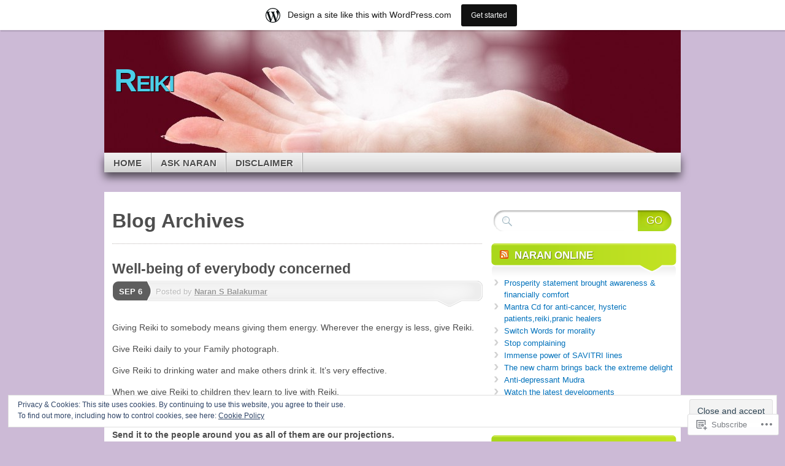

--- FILE ---
content_type: text/html; charset=UTF-8
request_url: https://healbyreiki.wordpress.com/tag/concerned/
body_size: 27057
content:
<!DOCTYPE html>
<!--[if IE 7]>
<html id="ie7" lang="en">
<![endif]-->
<!--[if IE 8]>
<html id="ie8" lang="en">
<![endif]-->
<!--[if (!IE)]><!-->
<html lang="en">
<!--<![endif]-->
<head>
<meta charset="UTF-8" />
<title>concerned | Reiki</title>
<link rel="profile" href="http://gmpg.org/xfn/11" />
<link rel="pingback" href="https://healbyreiki.wordpress.com/xmlrpc.php" />
<meta name='robots' content='max-image-preview:large' />
<link rel='dns-prefetch' href='//s0.wp.com' />
<link rel='dns-prefetch' href='//af.pubmine.com' />
<link rel="alternate" type="application/rss+xml" title="Reiki &raquo; Feed" href="https://healbyreiki.wordpress.com/feed/" />
<link rel="alternate" type="application/rss+xml" title="Reiki &raquo; Comments Feed" href="https://healbyreiki.wordpress.com/comments/feed/" />
<link rel="alternate" type="application/rss+xml" title="Reiki &raquo; concerned Tag Feed" href="https://healbyreiki.wordpress.com/tag/concerned/feed/" />
	<script type="text/javascript">
		/* <![CDATA[ */
		function addLoadEvent(func) {
			var oldonload = window.onload;
			if (typeof window.onload != 'function') {
				window.onload = func;
			} else {
				window.onload = function () {
					oldonload();
					func();
				}
			}
		}
		/* ]]> */
	</script>
	<link crossorigin='anonymous' rel='stylesheet' id='all-css-0-1' href='/_static/??-eJxtjEsOwjAMRC9EMBUoiAXiLG6wojTOR7WjiNuTdoGEYDkz7w30alzJSlkhNVO5+ZAFenh6UgFqYy0xkGHsoJQqo5KA6Ivp6EQO8P+AQxzYQlrRRbOnH3zm4j9CwjWShuzNjCsM9LvZ5Ee6T1c72cvpZs/LG8VZRLg=&cssminify=yes' type='text/css' media='all' />
<style id='wp-emoji-styles-inline-css'>

	img.wp-smiley, img.emoji {
		display: inline !important;
		border: none !important;
		box-shadow: none !important;
		height: 1em !important;
		width: 1em !important;
		margin: 0 0.07em !important;
		vertical-align: -0.1em !important;
		background: none !important;
		padding: 0 !important;
	}
/*# sourceURL=wp-emoji-styles-inline-css */
</style>
<link crossorigin='anonymous' rel='stylesheet' id='all-css-2-1' href='/wp-content/plugins/gutenberg-core/v22.2.0/build/styles/block-library/style.css?m=1764855221i&cssminify=yes' type='text/css' media='all' />
<style id='wp-block-library-inline-css'>
.has-text-align-justify {
	text-align:justify;
}
.has-text-align-justify{text-align:justify;}

/*# sourceURL=wp-block-library-inline-css */
</style><style id='global-styles-inline-css'>
:root{--wp--preset--aspect-ratio--square: 1;--wp--preset--aspect-ratio--4-3: 4/3;--wp--preset--aspect-ratio--3-4: 3/4;--wp--preset--aspect-ratio--3-2: 3/2;--wp--preset--aspect-ratio--2-3: 2/3;--wp--preset--aspect-ratio--16-9: 16/9;--wp--preset--aspect-ratio--9-16: 9/16;--wp--preset--color--black: #000000;--wp--preset--color--cyan-bluish-gray: #abb8c3;--wp--preset--color--white: #ffffff;--wp--preset--color--pale-pink: #f78da7;--wp--preset--color--vivid-red: #cf2e2e;--wp--preset--color--luminous-vivid-orange: #ff6900;--wp--preset--color--luminous-vivid-amber: #fcb900;--wp--preset--color--light-green-cyan: #7bdcb5;--wp--preset--color--vivid-green-cyan: #00d084;--wp--preset--color--pale-cyan-blue: #8ed1fc;--wp--preset--color--vivid-cyan-blue: #0693e3;--wp--preset--color--vivid-purple: #9b51e0;--wp--preset--gradient--vivid-cyan-blue-to-vivid-purple: linear-gradient(135deg,rgb(6,147,227) 0%,rgb(155,81,224) 100%);--wp--preset--gradient--light-green-cyan-to-vivid-green-cyan: linear-gradient(135deg,rgb(122,220,180) 0%,rgb(0,208,130) 100%);--wp--preset--gradient--luminous-vivid-amber-to-luminous-vivid-orange: linear-gradient(135deg,rgb(252,185,0) 0%,rgb(255,105,0) 100%);--wp--preset--gradient--luminous-vivid-orange-to-vivid-red: linear-gradient(135deg,rgb(255,105,0) 0%,rgb(207,46,46) 100%);--wp--preset--gradient--very-light-gray-to-cyan-bluish-gray: linear-gradient(135deg,rgb(238,238,238) 0%,rgb(169,184,195) 100%);--wp--preset--gradient--cool-to-warm-spectrum: linear-gradient(135deg,rgb(74,234,220) 0%,rgb(151,120,209) 20%,rgb(207,42,186) 40%,rgb(238,44,130) 60%,rgb(251,105,98) 80%,rgb(254,248,76) 100%);--wp--preset--gradient--blush-light-purple: linear-gradient(135deg,rgb(255,206,236) 0%,rgb(152,150,240) 100%);--wp--preset--gradient--blush-bordeaux: linear-gradient(135deg,rgb(254,205,165) 0%,rgb(254,45,45) 50%,rgb(107,0,62) 100%);--wp--preset--gradient--luminous-dusk: linear-gradient(135deg,rgb(255,203,112) 0%,rgb(199,81,192) 50%,rgb(65,88,208) 100%);--wp--preset--gradient--pale-ocean: linear-gradient(135deg,rgb(255,245,203) 0%,rgb(182,227,212) 50%,rgb(51,167,181) 100%);--wp--preset--gradient--electric-grass: linear-gradient(135deg,rgb(202,248,128) 0%,rgb(113,206,126) 100%);--wp--preset--gradient--midnight: linear-gradient(135deg,rgb(2,3,129) 0%,rgb(40,116,252) 100%);--wp--preset--font-size--small: 13px;--wp--preset--font-size--medium: 20px;--wp--preset--font-size--large: 36px;--wp--preset--font-size--x-large: 42px;--wp--preset--font-family--albert-sans: 'Albert Sans', sans-serif;--wp--preset--font-family--alegreya: Alegreya, serif;--wp--preset--font-family--arvo: Arvo, serif;--wp--preset--font-family--bodoni-moda: 'Bodoni Moda', serif;--wp--preset--font-family--bricolage-grotesque: 'Bricolage Grotesque', sans-serif;--wp--preset--font-family--cabin: Cabin, sans-serif;--wp--preset--font-family--chivo: Chivo, sans-serif;--wp--preset--font-family--commissioner: Commissioner, sans-serif;--wp--preset--font-family--cormorant: Cormorant, serif;--wp--preset--font-family--courier-prime: 'Courier Prime', monospace;--wp--preset--font-family--crimson-pro: 'Crimson Pro', serif;--wp--preset--font-family--dm-mono: 'DM Mono', monospace;--wp--preset--font-family--dm-sans: 'DM Sans', sans-serif;--wp--preset--font-family--dm-serif-display: 'DM Serif Display', serif;--wp--preset--font-family--domine: Domine, serif;--wp--preset--font-family--eb-garamond: 'EB Garamond', serif;--wp--preset--font-family--epilogue: Epilogue, sans-serif;--wp--preset--font-family--fahkwang: Fahkwang, sans-serif;--wp--preset--font-family--figtree: Figtree, sans-serif;--wp--preset--font-family--fira-sans: 'Fira Sans', sans-serif;--wp--preset--font-family--fjalla-one: 'Fjalla One', sans-serif;--wp--preset--font-family--fraunces: Fraunces, serif;--wp--preset--font-family--gabarito: Gabarito, system-ui;--wp--preset--font-family--ibm-plex-mono: 'IBM Plex Mono', monospace;--wp--preset--font-family--ibm-plex-sans: 'IBM Plex Sans', sans-serif;--wp--preset--font-family--ibarra-real-nova: 'Ibarra Real Nova', serif;--wp--preset--font-family--instrument-serif: 'Instrument Serif', serif;--wp--preset--font-family--inter: Inter, sans-serif;--wp--preset--font-family--josefin-sans: 'Josefin Sans', sans-serif;--wp--preset--font-family--jost: Jost, sans-serif;--wp--preset--font-family--libre-baskerville: 'Libre Baskerville', serif;--wp--preset--font-family--libre-franklin: 'Libre Franklin', sans-serif;--wp--preset--font-family--literata: Literata, serif;--wp--preset--font-family--lora: Lora, serif;--wp--preset--font-family--merriweather: Merriweather, serif;--wp--preset--font-family--montserrat: Montserrat, sans-serif;--wp--preset--font-family--newsreader: Newsreader, serif;--wp--preset--font-family--noto-sans-mono: 'Noto Sans Mono', sans-serif;--wp--preset--font-family--nunito: Nunito, sans-serif;--wp--preset--font-family--open-sans: 'Open Sans', sans-serif;--wp--preset--font-family--overpass: Overpass, sans-serif;--wp--preset--font-family--pt-serif: 'PT Serif', serif;--wp--preset--font-family--petrona: Petrona, serif;--wp--preset--font-family--piazzolla: Piazzolla, serif;--wp--preset--font-family--playfair-display: 'Playfair Display', serif;--wp--preset--font-family--plus-jakarta-sans: 'Plus Jakarta Sans', sans-serif;--wp--preset--font-family--poppins: Poppins, sans-serif;--wp--preset--font-family--raleway: Raleway, sans-serif;--wp--preset--font-family--roboto: Roboto, sans-serif;--wp--preset--font-family--roboto-slab: 'Roboto Slab', serif;--wp--preset--font-family--rubik: Rubik, sans-serif;--wp--preset--font-family--rufina: Rufina, serif;--wp--preset--font-family--sora: Sora, sans-serif;--wp--preset--font-family--source-sans-3: 'Source Sans 3', sans-serif;--wp--preset--font-family--source-serif-4: 'Source Serif 4', serif;--wp--preset--font-family--space-mono: 'Space Mono', monospace;--wp--preset--font-family--syne: Syne, sans-serif;--wp--preset--font-family--texturina: Texturina, serif;--wp--preset--font-family--urbanist: Urbanist, sans-serif;--wp--preset--font-family--work-sans: 'Work Sans', sans-serif;--wp--preset--spacing--20: 0.44rem;--wp--preset--spacing--30: 0.67rem;--wp--preset--spacing--40: 1rem;--wp--preset--spacing--50: 1.5rem;--wp--preset--spacing--60: 2.25rem;--wp--preset--spacing--70: 3.38rem;--wp--preset--spacing--80: 5.06rem;--wp--preset--shadow--natural: 6px 6px 9px rgba(0, 0, 0, 0.2);--wp--preset--shadow--deep: 12px 12px 50px rgba(0, 0, 0, 0.4);--wp--preset--shadow--sharp: 6px 6px 0px rgba(0, 0, 0, 0.2);--wp--preset--shadow--outlined: 6px 6px 0px -3px rgb(255, 255, 255), 6px 6px rgb(0, 0, 0);--wp--preset--shadow--crisp: 6px 6px 0px rgb(0, 0, 0);}:where(.is-layout-flex){gap: 0.5em;}:where(.is-layout-grid){gap: 0.5em;}body .is-layout-flex{display: flex;}.is-layout-flex{flex-wrap: wrap;align-items: center;}.is-layout-flex > :is(*, div){margin: 0;}body .is-layout-grid{display: grid;}.is-layout-grid > :is(*, div){margin: 0;}:where(.wp-block-columns.is-layout-flex){gap: 2em;}:where(.wp-block-columns.is-layout-grid){gap: 2em;}:where(.wp-block-post-template.is-layout-flex){gap: 1.25em;}:where(.wp-block-post-template.is-layout-grid){gap: 1.25em;}.has-black-color{color: var(--wp--preset--color--black) !important;}.has-cyan-bluish-gray-color{color: var(--wp--preset--color--cyan-bluish-gray) !important;}.has-white-color{color: var(--wp--preset--color--white) !important;}.has-pale-pink-color{color: var(--wp--preset--color--pale-pink) !important;}.has-vivid-red-color{color: var(--wp--preset--color--vivid-red) !important;}.has-luminous-vivid-orange-color{color: var(--wp--preset--color--luminous-vivid-orange) !important;}.has-luminous-vivid-amber-color{color: var(--wp--preset--color--luminous-vivid-amber) !important;}.has-light-green-cyan-color{color: var(--wp--preset--color--light-green-cyan) !important;}.has-vivid-green-cyan-color{color: var(--wp--preset--color--vivid-green-cyan) !important;}.has-pale-cyan-blue-color{color: var(--wp--preset--color--pale-cyan-blue) !important;}.has-vivid-cyan-blue-color{color: var(--wp--preset--color--vivid-cyan-blue) !important;}.has-vivid-purple-color{color: var(--wp--preset--color--vivid-purple) !important;}.has-black-background-color{background-color: var(--wp--preset--color--black) !important;}.has-cyan-bluish-gray-background-color{background-color: var(--wp--preset--color--cyan-bluish-gray) !important;}.has-white-background-color{background-color: var(--wp--preset--color--white) !important;}.has-pale-pink-background-color{background-color: var(--wp--preset--color--pale-pink) !important;}.has-vivid-red-background-color{background-color: var(--wp--preset--color--vivid-red) !important;}.has-luminous-vivid-orange-background-color{background-color: var(--wp--preset--color--luminous-vivid-orange) !important;}.has-luminous-vivid-amber-background-color{background-color: var(--wp--preset--color--luminous-vivid-amber) !important;}.has-light-green-cyan-background-color{background-color: var(--wp--preset--color--light-green-cyan) !important;}.has-vivid-green-cyan-background-color{background-color: var(--wp--preset--color--vivid-green-cyan) !important;}.has-pale-cyan-blue-background-color{background-color: var(--wp--preset--color--pale-cyan-blue) !important;}.has-vivid-cyan-blue-background-color{background-color: var(--wp--preset--color--vivid-cyan-blue) !important;}.has-vivid-purple-background-color{background-color: var(--wp--preset--color--vivid-purple) !important;}.has-black-border-color{border-color: var(--wp--preset--color--black) !important;}.has-cyan-bluish-gray-border-color{border-color: var(--wp--preset--color--cyan-bluish-gray) !important;}.has-white-border-color{border-color: var(--wp--preset--color--white) !important;}.has-pale-pink-border-color{border-color: var(--wp--preset--color--pale-pink) !important;}.has-vivid-red-border-color{border-color: var(--wp--preset--color--vivid-red) !important;}.has-luminous-vivid-orange-border-color{border-color: var(--wp--preset--color--luminous-vivid-orange) !important;}.has-luminous-vivid-amber-border-color{border-color: var(--wp--preset--color--luminous-vivid-amber) !important;}.has-light-green-cyan-border-color{border-color: var(--wp--preset--color--light-green-cyan) !important;}.has-vivid-green-cyan-border-color{border-color: var(--wp--preset--color--vivid-green-cyan) !important;}.has-pale-cyan-blue-border-color{border-color: var(--wp--preset--color--pale-cyan-blue) !important;}.has-vivid-cyan-blue-border-color{border-color: var(--wp--preset--color--vivid-cyan-blue) !important;}.has-vivid-purple-border-color{border-color: var(--wp--preset--color--vivid-purple) !important;}.has-vivid-cyan-blue-to-vivid-purple-gradient-background{background: var(--wp--preset--gradient--vivid-cyan-blue-to-vivid-purple) !important;}.has-light-green-cyan-to-vivid-green-cyan-gradient-background{background: var(--wp--preset--gradient--light-green-cyan-to-vivid-green-cyan) !important;}.has-luminous-vivid-amber-to-luminous-vivid-orange-gradient-background{background: var(--wp--preset--gradient--luminous-vivid-amber-to-luminous-vivid-orange) !important;}.has-luminous-vivid-orange-to-vivid-red-gradient-background{background: var(--wp--preset--gradient--luminous-vivid-orange-to-vivid-red) !important;}.has-very-light-gray-to-cyan-bluish-gray-gradient-background{background: var(--wp--preset--gradient--very-light-gray-to-cyan-bluish-gray) !important;}.has-cool-to-warm-spectrum-gradient-background{background: var(--wp--preset--gradient--cool-to-warm-spectrum) !important;}.has-blush-light-purple-gradient-background{background: var(--wp--preset--gradient--blush-light-purple) !important;}.has-blush-bordeaux-gradient-background{background: var(--wp--preset--gradient--blush-bordeaux) !important;}.has-luminous-dusk-gradient-background{background: var(--wp--preset--gradient--luminous-dusk) !important;}.has-pale-ocean-gradient-background{background: var(--wp--preset--gradient--pale-ocean) !important;}.has-electric-grass-gradient-background{background: var(--wp--preset--gradient--electric-grass) !important;}.has-midnight-gradient-background{background: var(--wp--preset--gradient--midnight) !important;}.has-small-font-size{font-size: var(--wp--preset--font-size--small) !important;}.has-medium-font-size{font-size: var(--wp--preset--font-size--medium) !important;}.has-large-font-size{font-size: var(--wp--preset--font-size--large) !important;}.has-x-large-font-size{font-size: var(--wp--preset--font-size--x-large) !important;}.has-albert-sans-font-family{font-family: var(--wp--preset--font-family--albert-sans) !important;}.has-alegreya-font-family{font-family: var(--wp--preset--font-family--alegreya) !important;}.has-arvo-font-family{font-family: var(--wp--preset--font-family--arvo) !important;}.has-bodoni-moda-font-family{font-family: var(--wp--preset--font-family--bodoni-moda) !important;}.has-bricolage-grotesque-font-family{font-family: var(--wp--preset--font-family--bricolage-grotesque) !important;}.has-cabin-font-family{font-family: var(--wp--preset--font-family--cabin) !important;}.has-chivo-font-family{font-family: var(--wp--preset--font-family--chivo) !important;}.has-commissioner-font-family{font-family: var(--wp--preset--font-family--commissioner) !important;}.has-cormorant-font-family{font-family: var(--wp--preset--font-family--cormorant) !important;}.has-courier-prime-font-family{font-family: var(--wp--preset--font-family--courier-prime) !important;}.has-crimson-pro-font-family{font-family: var(--wp--preset--font-family--crimson-pro) !important;}.has-dm-mono-font-family{font-family: var(--wp--preset--font-family--dm-mono) !important;}.has-dm-sans-font-family{font-family: var(--wp--preset--font-family--dm-sans) !important;}.has-dm-serif-display-font-family{font-family: var(--wp--preset--font-family--dm-serif-display) !important;}.has-domine-font-family{font-family: var(--wp--preset--font-family--domine) !important;}.has-eb-garamond-font-family{font-family: var(--wp--preset--font-family--eb-garamond) !important;}.has-epilogue-font-family{font-family: var(--wp--preset--font-family--epilogue) !important;}.has-fahkwang-font-family{font-family: var(--wp--preset--font-family--fahkwang) !important;}.has-figtree-font-family{font-family: var(--wp--preset--font-family--figtree) !important;}.has-fira-sans-font-family{font-family: var(--wp--preset--font-family--fira-sans) !important;}.has-fjalla-one-font-family{font-family: var(--wp--preset--font-family--fjalla-one) !important;}.has-fraunces-font-family{font-family: var(--wp--preset--font-family--fraunces) !important;}.has-gabarito-font-family{font-family: var(--wp--preset--font-family--gabarito) !important;}.has-ibm-plex-mono-font-family{font-family: var(--wp--preset--font-family--ibm-plex-mono) !important;}.has-ibm-plex-sans-font-family{font-family: var(--wp--preset--font-family--ibm-plex-sans) !important;}.has-ibarra-real-nova-font-family{font-family: var(--wp--preset--font-family--ibarra-real-nova) !important;}.has-instrument-serif-font-family{font-family: var(--wp--preset--font-family--instrument-serif) !important;}.has-inter-font-family{font-family: var(--wp--preset--font-family--inter) !important;}.has-josefin-sans-font-family{font-family: var(--wp--preset--font-family--josefin-sans) !important;}.has-jost-font-family{font-family: var(--wp--preset--font-family--jost) !important;}.has-libre-baskerville-font-family{font-family: var(--wp--preset--font-family--libre-baskerville) !important;}.has-libre-franklin-font-family{font-family: var(--wp--preset--font-family--libre-franklin) !important;}.has-literata-font-family{font-family: var(--wp--preset--font-family--literata) !important;}.has-lora-font-family{font-family: var(--wp--preset--font-family--lora) !important;}.has-merriweather-font-family{font-family: var(--wp--preset--font-family--merriweather) !important;}.has-montserrat-font-family{font-family: var(--wp--preset--font-family--montserrat) !important;}.has-newsreader-font-family{font-family: var(--wp--preset--font-family--newsreader) !important;}.has-noto-sans-mono-font-family{font-family: var(--wp--preset--font-family--noto-sans-mono) !important;}.has-nunito-font-family{font-family: var(--wp--preset--font-family--nunito) !important;}.has-open-sans-font-family{font-family: var(--wp--preset--font-family--open-sans) !important;}.has-overpass-font-family{font-family: var(--wp--preset--font-family--overpass) !important;}.has-pt-serif-font-family{font-family: var(--wp--preset--font-family--pt-serif) !important;}.has-petrona-font-family{font-family: var(--wp--preset--font-family--petrona) !important;}.has-piazzolla-font-family{font-family: var(--wp--preset--font-family--piazzolla) !important;}.has-playfair-display-font-family{font-family: var(--wp--preset--font-family--playfair-display) !important;}.has-plus-jakarta-sans-font-family{font-family: var(--wp--preset--font-family--plus-jakarta-sans) !important;}.has-poppins-font-family{font-family: var(--wp--preset--font-family--poppins) !important;}.has-raleway-font-family{font-family: var(--wp--preset--font-family--raleway) !important;}.has-roboto-font-family{font-family: var(--wp--preset--font-family--roboto) !important;}.has-roboto-slab-font-family{font-family: var(--wp--preset--font-family--roboto-slab) !important;}.has-rubik-font-family{font-family: var(--wp--preset--font-family--rubik) !important;}.has-rufina-font-family{font-family: var(--wp--preset--font-family--rufina) !important;}.has-sora-font-family{font-family: var(--wp--preset--font-family--sora) !important;}.has-source-sans-3-font-family{font-family: var(--wp--preset--font-family--source-sans-3) !important;}.has-source-serif-4-font-family{font-family: var(--wp--preset--font-family--source-serif-4) !important;}.has-space-mono-font-family{font-family: var(--wp--preset--font-family--space-mono) !important;}.has-syne-font-family{font-family: var(--wp--preset--font-family--syne) !important;}.has-texturina-font-family{font-family: var(--wp--preset--font-family--texturina) !important;}.has-urbanist-font-family{font-family: var(--wp--preset--font-family--urbanist) !important;}.has-work-sans-font-family{font-family: var(--wp--preset--font-family--work-sans) !important;}
/*# sourceURL=global-styles-inline-css */
</style>

<style id='classic-theme-styles-inline-css'>
/*! This file is auto-generated */
.wp-block-button__link{color:#fff;background-color:#32373c;border-radius:9999px;box-shadow:none;text-decoration:none;padding:calc(.667em + 2px) calc(1.333em + 2px);font-size:1.125em}.wp-block-file__button{background:#32373c;color:#fff;text-decoration:none}
/*# sourceURL=/wp-includes/css/classic-themes.min.css */
</style>
<link crossorigin='anonymous' rel='stylesheet' id='all-css-4-1' href='/_static/??-eJx9kNsOwjAIQH9IRuYWLw/Gb9kq1mppa2k1/r0YEy/R7IUCOYdA8ZrAxFAoFEy+WhcETRx9NCfBedOumhbEcfIEmS5Njzsn5UWAlJunxojM8GMQV3jPyqR9TkN5EEw7N5AnVmxKuyZ1YBxTJhHQyK4ylIOK8uM925jqiHyT4s6V8P9i/0gTfczyfMBmojC1WCa93GpqUamPckqyFEH/ayguhq8C9n5w+aFuedMu+3ax7rpudbwDwomXUg==&cssminify=yes' type='text/css' media='all' />
<link crossorigin='anonymous' rel='stylesheet' id='print-css-5-1' href='/wp-content/mu-plugins/global-print/global-print.css?m=1465851035i&cssminify=yes' type='text/css' media='print' />
<style id='jetpack-global-styles-frontend-style-inline-css'>
:root { --font-headings: unset; --font-base: unset; --font-headings-default: -apple-system,BlinkMacSystemFont,"Segoe UI",Roboto,Oxygen-Sans,Ubuntu,Cantarell,"Helvetica Neue",sans-serif; --font-base-default: -apple-system,BlinkMacSystemFont,"Segoe UI",Roboto,Oxygen-Sans,Ubuntu,Cantarell,"Helvetica Neue",sans-serif;}
/*# sourceURL=jetpack-global-styles-frontend-style-inline-css */
</style>
<link crossorigin='anonymous' rel='stylesheet' id='all-css-8-1' href='/_static/??-eJyNjcsKAjEMRX/IGtQZBxfip0hMS9sxTYppGfx7H7gRN+7ugcs5sFRHKi1Ig9Jd5R6zGMyhVaTrh8G6QFHfORhYwlvw6P39PbPENZmt4G/ROQuBKWVkxxrVvuBH1lIoz2waILJekF+HUzlupnG3nQ77YZwfuRJIaQ==&cssminify=yes' type='text/css' media='all' />
<script type="text/javascript" id="wpcom-actionbar-placeholder-js-extra">
/* <![CDATA[ */
var actionbardata = {"siteID":"7129481","postID":"0","siteURL":"https://healbyreiki.wordpress.com","xhrURL":"https://healbyreiki.wordpress.com/wp-admin/admin-ajax.php","nonce":"8d63a61e57","isLoggedIn":"","statusMessage":"","subsEmailDefault":"instantly","proxyScriptUrl":"https://s0.wp.com/wp-content/js/wpcom-proxy-request.js?m=1513050504i&amp;ver=20211021","i18n":{"followedText":"New posts from this site will now appear in your \u003Ca href=\"https://wordpress.com/reader\"\u003EReader\u003C/a\u003E","foldBar":"Collapse this bar","unfoldBar":"Expand this bar","shortLinkCopied":"Shortlink copied to clipboard."}};
//# sourceURL=wpcom-actionbar-placeholder-js-extra
/* ]]> */
</script>
<script type="text/javascript" id="jetpack-mu-wpcom-settings-js-before">
/* <![CDATA[ */
var JETPACK_MU_WPCOM_SETTINGS = {"assetsUrl":"https://s0.wp.com/wp-content/mu-plugins/jetpack-mu-wpcom-plugin/sun/jetpack_vendor/automattic/jetpack-mu-wpcom/src/build/"};
//# sourceURL=jetpack-mu-wpcom-settings-js-before
/* ]]> */
</script>
<script crossorigin='anonymous' type='text/javascript'  src='/_static/??-eJyFjc0OwiAQhF/I7dYa/w7GZ6GACIEFWbD27aVRE+PF0xzm+2ZwSiAjFU0FHWP2BVKOj7lzvMLWWZK+Ks1L6W5V5/kdXbD0F4JgTRZFf8Oft3LVoSmpjhhmLrYJi3+pJIuNxL/86KOB5KuxxDjFrIRikF4wv45lSHgflgCKBEal3CbO4bTeD/120+8OR/cE3Z1Xvg=='></script>
<script type="text/javascript" id="rlt-proxy-js-after">
/* <![CDATA[ */
	rltInitialize( {"token":null,"iframeOrigins":["https:\/\/widgets.wp.com"]} );
//# sourceURL=rlt-proxy-js-after
/* ]]> */
</script>
<link rel="EditURI" type="application/rsd+xml" title="RSD" href="https://healbyreiki.wordpress.com/xmlrpc.php?rsd" />
<meta name="generator" content="WordPress.com" />

<!-- Jetpack Open Graph Tags -->
<meta property="og:type" content="website" />
<meta property="og:title" content="concerned &#8211; Reiki" />
<meta property="og:url" content="https://healbyreiki.wordpress.com/tag/concerned/" />
<meta property="og:site_name" content="Reiki" />
<meta property="og:image" content="https://s0.wp.com/i/blank.jpg?m=1383295312i" />
<meta property="og:image:width" content="200" />
<meta property="og:image:height" content="200" />
<meta property="og:image:alt" content="" />
<meta property="og:locale" content="en_US" />
<meta property="fb:app_id" content="249643311490" />

<!-- End Jetpack Open Graph Tags -->
<link rel="shortcut icon" type="image/x-icon" href="https://s0.wp.com/i/favicon.ico?m=1713425267i" sizes="16x16 24x24 32x32 48x48" />
<link rel="icon" type="image/x-icon" href="https://s0.wp.com/i/favicon.ico?m=1713425267i" sizes="16x16 24x24 32x32 48x48" />
<link rel="apple-touch-icon" href="https://s0.wp.com/i/webclip.png?m=1713868326i" />
<link rel='openid.server' href='https://healbyreiki.wordpress.com/?openidserver=1' />
<link rel='openid.delegate' href='https://healbyreiki.wordpress.com/' />
<link rel="search" type="application/opensearchdescription+xml" href="https://healbyreiki.wordpress.com/osd.xml" title="Reiki" />
<link rel="search" type="application/opensearchdescription+xml" href="https://s1.wp.com/opensearch.xml" title="WordPress.com" />
<meta name="theme-color" content="#ccbad6" />
	<style type="text/css">
			#page {
			background: none;
		}
				#branding {
			margin-top: 1em;
			padding: 0;
		}
		#branding #logo {
			border-width: 0;
			padding-right: .1em;
		}
		</style>
	<style type="text/css">.recentcomments a{display:inline !important;padding:0 !important;margin:0 !important;}</style>		<style type="text/css">
			.recentcomments a {
				display: inline !important;
				padding: 0 !important;
				margin: 0 !important;
			}

			table.recentcommentsavatartop img.avatar, table.recentcommentsavatarend img.avatar {
				border: 0px;
				margin: 0;
			}

			table.recentcommentsavatartop a, table.recentcommentsavatarend a {
				border: 0px !important;
				background-color: transparent !important;
			}

			td.recentcommentsavatarend, td.recentcommentsavatartop {
				padding: 0px 0px 1px 0px;
				margin: 0px;
			}

			td.recentcommentstextend {
				border: none !important;
				padding: 0px 0px 2px 10px;
			}

			.rtl td.recentcommentstextend {
				padding: 0px 10px 2px 0px;
			}

			td.recentcommentstexttop {
				border: none;
				padding: 0px 0px 0px 10px;
			}

			.rtl td.recentcommentstexttop {
				padding: 0px 10px 0px 0px;
			}
		</style>
		<meta name="description" content="Posts about concerned written by Naran S Balakumar" />
	<style type="text/css">
			#branding {
			background: url('https://healbyreiki.wordpress.com/wp-content/uploads/2013/04/cropped-reiki3.jpg');
			width: 940px;
			height: 148px; /* 200 - 52 for top padding */
		}
		#page {
			background: none;
		}
		#branding {
			padding: 4em 0 0;
		}
		.home-link{
			width:920px;
			height:148px;
			display: block;
		}
		#branding #logo {
			margin: 0 0 0 .3em;
			padding-right: .3em;
		}
		#site-description {
			margin: 0.2em 0 0 1em;
			padding: .8em 0.2em;
		}
			#logo,
		#site-description {
			background: none !important;
			border: 0 !important;
			color: #4ccee8 !important;
		}
		</style>
	<style type="text/css" id="custom-background-css">
body.custom-background { background-color: #ccbad6; }
</style>
	<script type="text/javascript">
/* <![CDATA[ */
var wa_client = {}; wa_client.cmd = []; wa_client.config = { 'blog_id': 7129481, 'blog_language': 'en', 'is_wordads': false, 'hosting_type': 0, 'afp_account_id': null, 'afp_host_id': 5038568878849053, 'theme': 'pub/mystique', '_': { 'title': 'Advertisement', 'privacy_settings': 'Privacy Settings' }, 'formats': [ 'belowpost', 'bottom_sticky', 'sidebar_sticky_right', 'sidebar', 'gutenberg_rectangle', 'gutenberg_leaderboard', 'gutenberg_mobile_leaderboard', 'gutenberg_skyscraper' ] };
/* ]]> */
</script>
		<script type="text/javascript">

			window.doNotSellCallback = function() {

				var linkElements = [
					'a[href="https://wordpress.com/?ref=footer_blog"]',
					'a[href="https://wordpress.com/?ref=footer_website"]',
					'a[href="https://wordpress.com/?ref=vertical_footer"]',
					'a[href^="https://wordpress.com/?ref=footer_segment_"]',
				].join(',');

				var dnsLink = document.createElement( 'a' );
				dnsLink.href = 'https://wordpress.com/advertising-program-optout/';
				dnsLink.classList.add( 'do-not-sell-link' );
				dnsLink.rel = 'nofollow';
				dnsLink.style.marginLeft = '0.5em';
				dnsLink.textContent = 'Do Not Sell or Share My Personal Information';

				var creditLinks = document.querySelectorAll( linkElements );

				if ( 0 === creditLinks.length ) {
					return false;
				}

				Array.prototype.forEach.call( creditLinks, function( el ) {
					el.insertAdjacentElement( 'afterend', dnsLink );
				});

				return true;
			};

		</script>
		<script type="text/javascript">
	window.google_analytics_uacct = "UA-52447-2";
</script>

<script type="text/javascript">
	var _gaq = _gaq || [];
	_gaq.push(['_setAccount', 'UA-52447-2']);
	_gaq.push(['_gat._anonymizeIp']);
	_gaq.push(['_setDomainName', 'wordpress.com']);
	_gaq.push(['_initData']);
	_gaq.push(['_trackPageview']);

	(function() {
		var ga = document.createElement('script'); ga.type = 'text/javascript'; ga.async = true;
		ga.src = ('https:' == document.location.protocol ? 'https://ssl' : 'http://www') + '.google-analytics.com/ga.js';
		(document.getElementsByTagName('head')[0] || document.getElementsByTagName('body')[0]).appendChild(ga);
	})();
</script>
</head>

<body class="archive tag tag-concerned tag-28819 custom-background wp-theme-pubmystique customizer-styles-applied content-sidebar jetpack-reblog-enabled has-marketing-bar has-marketing-bar-theme-mystique">
<div id="page">

	<div id="container">

		<ul class="skip">
			<li><a href="#access">Skip to navigation</a></li>
			<li><a href="#main">Skip to main content</a></li>
			<li><a href="#sidebar">Skip to primary sidebar</a></li>
			<li><a href="#sidebar2">Skip to secondary sidebar</a></li>
			<li><a href="#footer">Skip to footer</a></li>
		</ul>

		<div id="header">
			<div id="branding" class="clear-block">
				<a class="home-link" href="https://healbyreiki.wordpress.com/" title="Reiki" rel="home">
					<h1 id="logo">Reiki</h1>
					<h2 id="site-description"></h2>
				</a>
			</div><!-- #branding-->

			<div id="access" class="clear-block" role="navigation">
				<false class="menu"><ul>
<li ><a href="https://healbyreiki.wordpress.com/">Home</a></li><li class="page_item page-item-2"><a href="https://healbyreiki.wordpress.com/about/">Ask Naran</a></li>
<li class="page_item page-item-260"><a href="https://healbyreiki.wordpress.com/disclaimer/">Disclaimer</a></li>
</ul></false>

				<div class="social-icons">

					
					
					
					
					
				</div><!-- .social-icons -->

			</div><!-- #access -->

										
			</div><!-- #header-->

			<div id="main">

			<div id="content-container">
				<div id="content">
					<h1 class="archive-title">
													Blog Archives											</h1>
					


		<div class="post-wrapper clear-block post-283 post type-post status-publish format-standard hentry category-reiki tag-asking tag-children tag-concerned tag-daily tag-drink tag-drinking tag-effective tag-energy tag-everybody tag-family tag-fight tag-giving tag-indirectly tag-learn tag-less tag-live tag-means tag-naran-s-balakumar tag-of tag-people tag-photograph tag-projections tag-reiki tag-send tag-water tag-well-being tag-with">

	
			<h2 class="post-title"><a href="https://healbyreiki.wordpress.com/2013/09/06/well-being-of-everybody-concerned/" rel="bookmark">Well-being of everybody&nbsp;concerned</a></h2>	
	<div class="post-date">
		<p class="day"><a href="https://healbyreiki.wordpress.com/2013/09/06/well-being-of-everybody-concerned/" rel="bookmark" title="Permanent Link to Well-being of everybody&nbsp;concerned">Sep 6</a></p>
	</div><!-- .post-date -->

	<div class="post-info clear-block">
		<p class="author alignleft">Posted by <a href="https://healbyreiki.wordpress.com/author/naranteam/" title="Posts by Naran S Balakumar" rel="author">Naran S Balakumar</a></p>
	</div><!-- .post-info clear-block" -->

	<div class="entry clear-block">
		<p>Giving Reiki to somebody means giving them energy. Wherever the energy is less, give Reiki.</p>
<p>Give Reiki daily to your Family photograph.</p>
<p>Give Reiki to drinking water and make others drink it. It’s very effective.</p>
<p>When we give Reiki to children they learn to live with Reiki.</p>
<p>When you fight with somebody give Reiki to them as they are indirectly asking for it.</p>
<p><strong>Send it to the people around you as all of them are our projections.</strong></p>
<div id="jp-post-flair" class="sharedaddy sd-like-enabled sd-sharing-enabled"><div class="sharedaddy sd-sharing-enabled"><div class="robots-nocontent sd-block sd-social sd-social-icon-text sd-sharing"><h3 class="sd-title">Share this:</h3><div class="sd-content"><ul><li class="share-print"><a rel="nofollow noopener noreferrer"
				data-shared="sharing-print-283"
				class="share-print sd-button share-icon"
				href="https://healbyreiki.wordpress.com/2013/09/06/well-being-of-everybody-concerned/?share=print"
				target="_blank"
				aria-labelledby="sharing-print-283"
				>
				<span id="sharing-print-283" hidden>Print (Opens in new window)</span>
				<span>Print</span>
			</a></li><li class="share-facebook"><a rel="nofollow noopener noreferrer"
				data-shared="sharing-facebook-283"
				class="share-facebook sd-button share-icon"
				href="https://healbyreiki.wordpress.com/2013/09/06/well-being-of-everybody-concerned/?share=facebook"
				target="_blank"
				aria-labelledby="sharing-facebook-283"
				>
				<span id="sharing-facebook-283" hidden>Share on Facebook (Opens in new window)</span>
				<span>Facebook</span>
			</a></li><li class="share-linkedin"><a rel="nofollow noopener noreferrer"
				data-shared="sharing-linkedin-283"
				class="share-linkedin sd-button share-icon"
				href="https://healbyreiki.wordpress.com/2013/09/06/well-being-of-everybody-concerned/?share=linkedin"
				target="_blank"
				aria-labelledby="sharing-linkedin-283"
				>
				<span id="sharing-linkedin-283" hidden>Share on LinkedIn (Opens in new window)</span>
				<span>LinkedIn</span>
			</a></li><li class="share-reddit"><a rel="nofollow noopener noreferrer"
				data-shared="sharing-reddit-283"
				class="share-reddit sd-button share-icon"
				href="https://healbyreiki.wordpress.com/2013/09/06/well-being-of-everybody-concerned/?share=reddit"
				target="_blank"
				aria-labelledby="sharing-reddit-283"
				>
				<span id="sharing-reddit-283" hidden>Share on Reddit (Opens in new window)</span>
				<span>Reddit</span>
			</a></li><li class="share-twitter"><a rel="nofollow noopener noreferrer"
				data-shared="sharing-twitter-283"
				class="share-twitter sd-button share-icon"
				href="https://healbyreiki.wordpress.com/2013/09/06/well-being-of-everybody-concerned/?share=twitter"
				target="_blank"
				aria-labelledby="sharing-twitter-283"
				>
				<span id="sharing-twitter-283" hidden>Share on X (Opens in new window)</span>
				<span>X</span>
			</a></li><li class="share-email"><a rel="nofollow noopener noreferrer"
				data-shared="sharing-email-283"
				class="share-email sd-button share-icon"
				href="mailto:?subject=%5BShared%20Post%5D%20Well-being%20of%20everybody%20concerned&#038;body=https%3A%2F%2Fhealbyreiki.wordpress.com%2F2013%2F09%2F06%2Fwell-being-of-everybody-concerned%2F&#038;share=email"
				target="_blank"
				aria-labelledby="sharing-email-283"
				data-email-share-error-title="Do you have email set up?" data-email-share-error-text="If you&#039;re having problems sharing via email, you might not have email set up for your browser. You may need to create a new email yourself." data-email-share-nonce="1c08870321" data-email-share-track-url="https://healbyreiki.wordpress.com/2013/09/06/well-being-of-everybody-concerned/?share=email">
				<span id="sharing-email-283" hidden>Email a link to a friend (Opens in new window)</span>
				<span>Email</span>
			</a></li><li class="share-pocket"><a rel="nofollow noopener noreferrer"
				data-shared="sharing-pocket-283"
				class="share-pocket sd-button share-icon"
				href="https://healbyreiki.wordpress.com/2013/09/06/well-being-of-everybody-concerned/?share=pocket"
				target="_blank"
				aria-labelledby="sharing-pocket-283"
				>
				<span id="sharing-pocket-283" hidden>Share on Pocket (Opens in new window)</span>
				<span>Pocket</span>
			</a></li><li class="share-pinterest"><a rel="nofollow noopener noreferrer"
				data-shared="sharing-pinterest-283"
				class="share-pinterest sd-button share-icon"
				href="https://healbyreiki.wordpress.com/2013/09/06/well-being-of-everybody-concerned/?share=pinterest"
				target="_blank"
				aria-labelledby="sharing-pinterest-283"
				>
				<span id="sharing-pinterest-283" hidden>Share on Pinterest (Opens in new window)</span>
				<span>Pinterest</span>
			</a></li><li class="share-tumblr"><a rel="nofollow noopener noreferrer"
				data-shared="sharing-tumblr-283"
				class="share-tumblr sd-button share-icon"
				href="https://healbyreiki.wordpress.com/2013/09/06/well-being-of-everybody-concerned/?share=tumblr"
				target="_blank"
				aria-labelledby="sharing-tumblr-283"
				>
				<span id="sharing-tumblr-283" hidden>Share on Tumblr (Opens in new window)</span>
				<span>Tumblr</span>
			</a></li><li class="share-end"></li></ul></div></div></div><div class='sharedaddy sd-block sd-like jetpack-likes-widget-wrapper jetpack-likes-widget-unloaded' id='like-post-wrapper-7129481-283-6970adc28ba99' data-src='//widgets.wp.com/likes/index.html?ver=20260121#blog_id=7129481&amp;post_id=283&amp;origin=healbyreiki.wordpress.com&amp;obj_id=7129481-283-6970adc28ba99' data-name='like-post-frame-7129481-283-6970adc28ba99' data-title='Like or Reblog'><div class='likes-widget-placeholder post-likes-widget-placeholder' style='height: 55px;'><span class='button'><span>Like</span></span> <span class='loading'>Loading...</span></div><span class='sd-text-color'></span><a class='sd-link-color'></a></div></div>			</div><!-- .entry -->

			<div class="post-meta">
			<p class="post-categories">
				Posted in <a href="https://healbyreiki.wordpress.com/category/reiki/" rel="category tag">Reiki</a>							</p>
			<p class="comment-link alignright"><a href="https://healbyreiki.wordpress.com/2013/09/06/well-being-of-everybody-concerned/#comments">7 Comments</a></p>
			<p class="post-tags">Tags: <a href="https://healbyreiki.wordpress.com/tag/asking/" rel="tag">asking</a>, <a href="https://healbyreiki.wordpress.com/tag/children/" rel="tag">children</a>, <a href="https://healbyreiki.wordpress.com/tag/concerned/" rel="tag">concerned</a>, <a href="https://healbyreiki.wordpress.com/tag/daily/" rel="tag">daily</a>, <a href="https://healbyreiki.wordpress.com/tag/drink/" rel="tag">drink</a>, <a href="https://healbyreiki.wordpress.com/tag/drinking/" rel="tag">drinking</a>, <a href="https://healbyreiki.wordpress.com/tag/effective/" rel="tag">effective</a>, <a href="https://healbyreiki.wordpress.com/tag/energy/" rel="tag">Energy</a>, <a href="https://healbyreiki.wordpress.com/tag/everybody/" rel="tag">everybody</a>, <a href="https://healbyreiki.wordpress.com/tag/family/" rel="tag">family</a>, <a href="https://healbyreiki.wordpress.com/tag/fight/" rel="tag">Fight</a>, <a href="https://healbyreiki.wordpress.com/tag/giving/" rel="tag">giving</a>, <a href="https://healbyreiki.wordpress.com/tag/indirectly/" rel="tag">indirectly</a>, <a href="https://healbyreiki.wordpress.com/tag/learn/" rel="tag">learn</a>, <a href="https://healbyreiki.wordpress.com/tag/less/" rel="tag">less</a>, <a href="https://healbyreiki.wordpress.com/tag/live/" rel="tag">live</a>, <a href="https://healbyreiki.wordpress.com/tag/means/" rel="tag">means</a>, <a href="https://healbyreiki.wordpress.com/tag/naran-s-balakumar/" rel="tag">Naran S. Balakumar</a>, <a href="https://healbyreiki.wordpress.com/tag/of/" rel="tag">of</a>, <a href="https://healbyreiki.wordpress.com/tag/people/" rel="tag">people</a>, <a href="https://healbyreiki.wordpress.com/tag/photograph/" rel="tag">photograph</a>, <a href="https://healbyreiki.wordpress.com/tag/projections/" rel="tag">projections</a>, <a href="https://healbyreiki.wordpress.com/tag/reiki/" rel="tag">Reiki</a>, <a href="https://healbyreiki.wordpress.com/tag/send/" rel="tag">send</a>, <a href="https://healbyreiki.wordpress.com/tag/water/" rel="tag">water</a>, <a href="https://healbyreiki.wordpress.com/tag/well-being/" rel="tag">Well-being</a>, <a href="https://healbyreiki.wordpress.com/tag/with/" rel="tag">with</a></p>		</div><!-- .post-meta -->
	
	
</div><!-- .post-wrapper -->
		<div class="post-wrapper clear-block post-255 post type-post status-publish format-standard hentry category-karuna-reiki category-reiki tag-action tag-believe tag-best tag-care tag-cho-ku-rei tag-completely tag-concerned tag-course tag-decide tag-emotions tag-everybody tag-healing tag-karuna tag-need tag-of tag-pranic-body tag-rama tag-reiki tag-sei-he-ki tag-shanthi tag-surrendering tag-symbols tag-take tag-thoughts tag-totally tag-traditional tag-use tag-way tag-works tag-zonar">

	
			<h2 class="post-title"><a href="https://healbyreiki.wordpress.com/2013/03/09/decide-the-best-course-of-action/" rel="bookmark">Decide the Best Course of&nbsp;Action</a></h2>	
	<div class="post-date">
		<p class="day"><a href="https://healbyreiki.wordpress.com/2013/03/09/decide-the-best-course-of-action/" rel="bookmark" title="Permanent Link to Decide the Best Course of&nbsp;Action">Mar 9</a></p>
	</div><!-- .post-date -->

	<div class="post-info clear-block">
		<p class="author alignleft">Posted by <a href="https://healbyreiki.wordpress.com/author/naranteam/" title="Posts by Naran S Balakumar" rel="author">Naran S Balakumar</a></p>
	</div><!-- .post-info clear-block" -->

	<div class="entry clear-block">
		<p>The traditional Reiki symbols Sei He Ki and Cho Ku Rei works on our thoughts and our Pranic body.</p>
<p>The Karuna Reiki symbols – especially Zonar, Rama and Shanthi, work on our emotions.</p>
<p>So healing takes place completely if we use all these Reiki symbols.</p>
<p>Of course, Reiki finds its own way to heal.</p>
<p>It decides the best course of action for everybody concerned.</p>
<p><b> We just need to give ourselves totally – surrendering to Reiki. </b></p>
<p>Believe that Reiki will take care of everything in the way, our life needs to be taken care off.</p>
<p><b>And it will!!!</b></p>
<div id="atatags-370373-6970adc28fb77">
		<script type="text/javascript">
			__ATA = window.__ATA || {};
			__ATA.cmd = window.__ATA.cmd || [];
			__ATA.cmd.push(function() {
				__ATA.initVideoSlot('atatags-370373-6970adc28fb77', {
					sectionId: '370373',
					format: 'inread'
				});
			});
		</script>
	</div><div id="jp-post-flair" class="sharedaddy sd-like-enabled sd-sharing-enabled"><div class="sharedaddy sd-sharing-enabled"><div class="robots-nocontent sd-block sd-social sd-social-icon-text sd-sharing"><h3 class="sd-title">Share this:</h3><div class="sd-content"><ul><li class="share-print"><a rel="nofollow noopener noreferrer"
				data-shared="sharing-print-255"
				class="share-print sd-button share-icon"
				href="https://healbyreiki.wordpress.com/2013/03/09/decide-the-best-course-of-action/?share=print"
				target="_blank"
				aria-labelledby="sharing-print-255"
				>
				<span id="sharing-print-255" hidden>Print (Opens in new window)</span>
				<span>Print</span>
			</a></li><li class="share-facebook"><a rel="nofollow noopener noreferrer"
				data-shared="sharing-facebook-255"
				class="share-facebook sd-button share-icon"
				href="https://healbyreiki.wordpress.com/2013/03/09/decide-the-best-course-of-action/?share=facebook"
				target="_blank"
				aria-labelledby="sharing-facebook-255"
				>
				<span id="sharing-facebook-255" hidden>Share on Facebook (Opens in new window)</span>
				<span>Facebook</span>
			</a></li><li class="share-linkedin"><a rel="nofollow noopener noreferrer"
				data-shared="sharing-linkedin-255"
				class="share-linkedin sd-button share-icon"
				href="https://healbyreiki.wordpress.com/2013/03/09/decide-the-best-course-of-action/?share=linkedin"
				target="_blank"
				aria-labelledby="sharing-linkedin-255"
				>
				<span id="sharing-linkedin-255" hidden>Share on LinkedIn (Opens in new window)</span>
				<span>LinkedIn</span>
			</a></li><li class="share-reddit"><a rel="nofollow noopener noreferrer"
				data-shared="sharing-reddit-255"
				class="share-reddit sd-button share-icon"
				href="https://healbyreiki.wordpress.com/2013/03/09/decide-the-best-course-of-action/?share=reddit"
				target="_blank"
				aria-labelledby="sharing-reddit-255"
				>
				<span id="sharing-reddit-255" hidden>Share on Reddit (Opens in new window)</span>
				<span>Reddit</span>
			</a></li><li class="share-twitter"><a rel="nofollow noopener noreferrer"
				data-shared="sharing-twitter-255"
				class="share-twitter sd-button share-icon"
				href="https://healbyreiki.wordpress.com/2013/03/09/decide-the-best-course-of-action/?share=twitter"
				target="_blank"
				aria-labelledby="sharing-twitter-255"
				>
				<span id="sharing-twitter-255" hidden>Share on X (Opens in new window)</span>
				<span>X</span>
			</a></li><li class="share-email"><a rel="nofollow noopener noreferrer"
				data-shared="sharing-email-255"
				class="share-email sd-button share-icon"
				href="mailto:?subject=%5BShared%20Post%5D%20Decide%20the%20Best%20Course%20of%20Action&#038;body=https%3A%2F%2Fhealbyreiki.wordpress.com%2F2013%2F03%2F09%2Fdecide-the-best-course-of-action%2F&#038;share=email"
				target="_blank"
				aria-labelledby="sharing-email-255"
				data-email-share-error-title="Do you have email set up?" data-email-share-error-text="If you&#039;re having problems sharing via email, you might not have email set up for your browser. You may need to create a new email yourself." data-email-share-nonce="30d1d48ef4" data-email-share-track-url="https://healbyreiki.wordpress.com/2013/03/09/decide-the-best-course-of-action/?share=email">
				<span id="sharing-email-255" hidden>Email a link to a friend (Opens in new window)</span>
				<span>Email</span>
			</a></li><li class="share-pocket"><a rel="nofollow noopener noreferrer"
				data-shared="sharing-pocket-255"
				class="share-pocket sd-button share-icon"
				href="https://healbyreiki.wordpress.com/2013/03/09/decide-the-best-course-of-action/?share=pocket"
				target="_blank"
				aria-labelledby="sharing-pocket-255"
				>
				<span id="sharing-pocket-255" hidden>Share on Pocket (Opens in new window)</span>
				<span>Pocket</span>
			</a></li><li class="share-pinterest"><a rel="nofollow noopener noreferrer"
				data-shared="sharing-pinterest-255"
				class="share-pinterest sd-button share-icon"
				href="https://healbyreiki.wordpress.com/2013/03/09/decide-the-best-course-of-action/?share=pinterest"
				target="_blank"
				aria-labelledby="sharing-pinterest-255"
				>
				<span id="sharing-pinterest-255" hidden>Share on Pinterest (Opens in new window)</span>
				<span>Pinterest</span>
			</a></li><li class="share-tumblr"><a rel="nofollow noopener noreferrer"
				data-shared="sharing-tumblr-255"
				class="share-tumblr sd-button share-icon"
				href="https://healbyreiki.wordpress.com/2013/03/09/decide-the-best-course-of-action/?share=tumblr"
				target="_blank"
				aria-labelledby="sharing-tumblr-255"
				>
				<span id="sharing-tumblr-255" hidden>Share on Tumblr (Opens in new window)</span>
				<span>Tumblr</span>
			</a></li><li class="share-end"></li></ul></div></div></div><div class='sharedaddy sd-block sd-like jetpack-likes-widget-wrapper jetpack-likes-widget-unloaded' id='like-post-wrapper-7129481-255-6970adc290338' data-src='//widgets.wp.com/likes/index.html?ver=20260121#blog_id=7129481&amp;post_id=255&amp;origin=healbyreiki.wordpress.com&amp;obj_id=7129481-255-6970adc290338' data-name='like-post-frame-7129481-255-6970adc290338' data-title='Like or Reblog'><div class='likes-widget-placeholder post-likes-widget-placeholder' style='height: 55px;'><span class='button'><span>Like</span></span> <span class='loading'>Loading...</span></div><span class='sd-text-color'></span><a class='sd-link-color'></a></div></div>			</div><!-- .entry -->

			<div class="post-meta">
			<p class="post-categories">
				Posted in <a href="https://healbyreiki.wordpress.com/category/karuna-reiki/" rel="category tag">Karuna Reiki</a>, <a href="https://healbyreiki.wordpress.com/category/reiki/" rel="category tag">Reiki</a>							</p>
			<p class="comment-link alignright"><a href="https://healbyreiki.wordpress.com/2013/03/09/decide-the-best-course-of-action/#comments">6 Comments</a></p>
			<p class="post-tags">Tags: <a href="https://healbyreiki.wordpress.com/tag/action/" rel="tag">Action</a>, <a href="https://healbyreiki.wordpress.com/tag/believe/" rel="tag">Believe</a>, <a href="https://healbyreiki.wordpress.com/tag/best/" rel="tag">Best</a>, <a href="https://healbyreiki.wordpress.com/tag/care/" rel="tag">care</a>, <a href="https://healbyreiki.wordpress.com/tag/cho-ku-rei/" rel="tag">cho ku rei</a>, <a href="https://healbyreiki.wordpress.com/tag/completely/" rel="tag">completely</a>, <a href="https://healbyreiki.wordpress.com/tag/concerned/" rel="tag">concerned</a>, <a href="https://healbyreiki.wordpress.com/tag/course/" rel="tag">course</a>, <a href="https://healbyreiki.wordpress.com/tag/decide/" rel="tag">Decide</a>, <a href="https://healbyreiki.wordpress.com/tag/emotions/" rel="tag">emotions</a>, <a href="https://healbyreiki.wordpress.com/tag/everybody/" rel="tag">everybody</a>, <a href="https://healbyreiki.wordpress.com/tag/healing/" rel="tag">Healing</a>, <a href="https://healbyreiki.wordpress.com/tag/karuna/" rel="tag">Karuna</a>, <a href="https://healbyreiki.wordpress.com/tag/need/" rel="tag">need</a>, <a href="https://healbyreiki.wordpress.com/tag/of/" rel="tag">of</a>, <a href="https://healbyreiki.wordpress.com/tag/pranic-body/" rel="tag">pranic body</a>, <a href="https://healbyreiki.wordpress.com/tag/rama/" rel="tag">rama</a>, <a href="https://healbyreiki.wordpress.com/tag/reiki/" rel="tag">Reiki</a>, <a href="https://healbyreiki.wordpress.com/tag/sei-he-ki/" rel="tag">sei he ki</a>, <a href="https://healbyreiki.wordpress.com/tag/shanthi/" rel="tag">shanthi</a>, <a href="https://healbyreiki.wordpress.com/tag/surrendering/" rel="tag">surrendering</a>, <a href="https://healbyreiki.wordpress.com/tag/symbols/" rel="tag">symbols</a>, <a href="https://healbyreiki.wordpress.com/tag/take/" rel="tag">take</a>, <a href="https://healbyreiki.wordpress.com/tag/thoughts/" rel="tag">thoughts</a>, <a href="https://healbyreiki.wordpress.com/tag/totally/" rel="tag">totally</a>, <a href="https://healbyreiki.wordpress.com/tag/traditional/" rel="tag">traditional</a>, <a href="https://healbyreiki.wordpress.com/tag/use/" rel="tag">Use</a>, <a href="https://healbyreiki.wordpress.com/tag/way/" rel="tag">Way</a>, <a href="https://healbyreiki.wordpress.com/tag/works/" rel="tag">works</a>, <a href="https://healbyreiki.wordpress.com/tag/zonar/" rel="tag">zonar</a></p>		</div><!-- .post-meta -->
	
	
</div><!-- .post-wrapper -->
		<div class="post-wrapper clear-block post-199 post type-post status-publish format-standard hentry category-reiki tag-62130 tag-249875 tag-abortion tag-acu-reiki tag-affected tag-animal-spirit-guides tag-aspects tag-my-sisters-son-is-not-settled-in-a-job tag-bach-flower-remedy tag-be tag-between tag-bit tag-body tag-born tag-boy tag-chennai tag-child tag-clear tag-color-therapy tag-colour-therapy tag-complete tag-concerned tag-confused tag-connection tag-contacts tag-crystal tag-decisions tag-desire tag-eft tag-excuse tag-fear tag-feel tag-first tag-gem-remedy tag-give tag-healed tag-healing-cd tag-homeopathy tag-ieit tag-india tag-intelligence tag-intention tag-interviews tag-job tag-karuna-reiki tag-life tag-living-with-awareness tag-lose tag-make tag-mantra tag-married tag-master tag-meditation tag-meditation-cd tag-might tag-mind tag-minds tag-month tag-mudra tag-naran tag-nlp tag-offers tag-old tag-one tag-passed tag-r-mohan tag-reiki tag-release tag-remedies tag-s-balakumar tag-safe tag-score tag-second tag-settled tag-son tag-stable tag-steadfast tag-steady tag-switch-word tag-switching tag-tamil-nadu tag-tapping tag-therapist tag-unsteadiness tag-unsteady tag-whole tag-with tag-worried tag-years tag-yoga">

	
			<h2 class="post-title"><a href="https://healbyreiki.wordpress.com/2012/06/09/my-sisters-son-is-not-settled-in-a-job/" rel="bookmark">My sister’s son is not settled in a&nbsp;job</a></h2>	
	<div class="post-date">
		<p class="day"><a href="https://healbyreiki.wordpress.com/2012/06/09/my-sisters-son-is-not-settled-in-a-job/" rel="bookmark" title="Permanent Link to My sister’s son is not settled in a&nbsp;job">Jun 9</a></p>
	</div><!-- .post-date -->

	<div class="post-info clear-block">
		<p class="author alignleft">Posted by <a href="https://healbyreiki.wordpress.com/author/naranteam/" title="Posts by Naran S Balakumar" rel="author">Naran S Balakumar</a></p>
	</div><!-- .post-info clear-block" -->

	<div class="entry clear-block">
		<p><strong><span style="font-size:medium;"><span style="color:#000000;"><span style="font-family:Calibri;">Suja</span></span></span></strong></p>
<p><span style="font-size:medium;"><span style="color:#000000;"><span style="font-family:Calibri;">My sister’s son keeps giving excuse to get into a job. He is 26 years old. He has passed his BE with a reasonable score. Through his contacts he was able to clear interviews and gets a few job offers too. </span></span></span></p>
<p><strong><span style="font-size:medium;"><span style="color:#000000;"><span style="font-family:Calibri;">Naran</span></span></span></strong></p>
<p><span style="font-size:medium;"><span style="color:#000000;"><span style="font-family:Calibri;">He was her first son isn’t it?</span></span></span></p>
<p><strong><span style="font-size:medium;"><span style="color:#000000;"><span style="font-family:Calibri;">Suja</span></span></span></strong></p>
<p><span style="font-size:medium;"><span style="color:#000000;"><span style="font-family:Calibri;">Yes, though he wasn’t her first child. She had an abortion first. So before he was born, she was bit concerned and worried that she might lose him too.</span></span></span></p>
<p><strong><span style="font-size:medium;"><span style="color:#000000;"><span style="font-family:Calibri;">Naran</span></span></span></strong></p>
<p><span style="font-size:medium;"><span style="color:#000000;"><span style="font-family:Calibri;">Before giving birth to her son, she would have been switching between desire to have a child and a fear that she will lose her second child too (fear of abortion). This would have made her feel unsteady and confused. This unsteadiness in the mind has affected him and he is in two minds.</span></span></span></p>
<p><span style="font-size:medium;"><span style="color:#000000;"><span style="font-family:Calibri;">When she was married?</span></span></span></p>
<p><strong><span style="font-size:medium;"><span style="color:#000000;"><span style="font-family:Calibri;">Suja</span></span></span></strong></p>
<p><span style="font-size:medium;"><span style="color:#000000;"><span style="font-family:Calibri;">1980</span></span></span></p>
<p><strong><span style="font-size:medium;"><span style="color:#000000;"><span style="font-family:Calibri;">Naran</span></span></span></strong></p>
<p><span style="font-size:medium;"><span style="color:#000000;"><span style="font-family:Calibri;">Starting from 1980, give her Reiki one month after another till the birth of this boy, with an intention, “Reiki make her whole and complete in all aspects of her life, Release all her fears. Make her feel stable and safe, and steadfast and clear in all her decisions’.</span></span></span></p>
<p><span style="font-size:medium;"><span style="color:#000000;"><span style="font-family:Calibri;">If she is healed like this, her son also will become steadfast and steady.</span></span></span></p>
<div id="jp-post-flair" class="sharedaddy sd-like-enabled sd-sharing-enabled"><div class="sharedaddy sd-sharing-enabled"><div class="robots-nocontent sd-block sd-social sd-social-icon-text sd-sharing"><h3 class="sd-title">Share this:</h3><div class="sd-content"><ul><li class="share-print"><a rel="nofollow noopener noreferrer"
				data-shared="sharing-print-199"
				class="share-print sd-button share-icon"
				href="https://healbyreiki.wordpress.com/2012/06/09/my-sisters-son-is-not-settled-in-a-job/?share=print"
				target="_blank"
				aria-labelledby="sharing-print-199"
				>
				<span id="sharing-print-199" hidden>Print (Opens in new window)</span>
				<span>Print</span>
			</a></li><li class="share-facebook"><a rel="nofollow noopener noreferrer"
				data-shared="sharing-facebook-199"
				class="share-facebook sd-button share-icon"
				href="https://healbyreiki.wordpress.com/2012/06/09/my-sisters-son-is-not-settled-in-a-job/?share=facebook"
				target="_blank"
				aria-labelledby="sharing-facebook-199"
				>
				<span id="sharing-facebook-199" hidden>Share on Facebook (Opens in new window)</span>
				<span>Facebook</span>
			</a></li><li class="share-linkedin"><a rel="nofollow noopener noreferrer"
				data-shared="sharing-linkedin-199"
				class="share-linkedin sd-button share-icon"
				href="https://healbyreiki.wordpress.com/2012/06/09/my-sisters-son-is-not-settled-in-a-job/?share=linkedin"
				target="_blank"
				aria-labelledby="sharing-linkedin-199"
				>
				<span id="sharing-linkedin-199" hidden>Share on LinkedIn (Opens in new window)</span>
				<span>LinkedIn</span>
			</a></li><li class="share-reddit"><a rel="nofollow noopener noreferrer"
				data-shared="sharing-reddit-199"
				class="share-reddit sd-button share-icon"
				href="https://healbyreiki.wordpress.com/2012/06/09/my-sisters-son-is-not-settled-in-a-job/?share=reddit"
				target="_blank"
				aria-labelledby="sharing-reddit-199"
				>
				<span id="sharing-reddit-199" hidden>Share on Reddit (Opens in new window)</span>
				<span>Reddit</span>
			</a></li><li class="share-twitter"><a rel="nofollow noopener noreferrer"
				data-shared="sharing-twitter-199"
				class="share-twitter sd-button share-icon"
				href="https://healbyreiki.wordpress.com/2012/06/09/my-sisters-son-is-not-settled-in-a-job/?share=twitter"
				target="_blank"
				aria-labelledby="sharing-twitter-199"
				>
				<span id="sharing-twitter-199" hidden>Share on X (Opens in new window)</span>
				<span>X</span>
			</a></li><li class="share-email"><a rel="nofollow noopener noreferrer"
				data-shared="sharing-email-199"
				class="share-email sd-button share-icon"
				href="mailto:?subject=%5BShared%20Post%5D%20My%20sister%E2%80%99s%20son%20is%20not%20settled%20in%20a%20job&#038;body=https%3A%2F%2Fhealbyreiki.wordpress.com%2F2012%2F06%2F09%2Fmy-sisters-son-is-not-settled-in-a-job%2F&#038;share=email"
				target="_blank"
				aria-labelledby="sharing-email-199"
				data-email-share-error-title="Do you have email set up?" data-email-share-error-text="If you&#039;re having problems sharing via email, you might not have email set up for your browser. You may need to create a new email yourself." data-email-share-nonce="2b6168d84b" data-email-share-track-url="https://healbyreiki.wordpress.com/2012/06/09/my-sisters-son-is-not-settled-in-a-job/?share=email">
				<span id="sharing-email-199" hidden>Email a link to a friend (Opens in new window)</span>
				<span>Email</span>
			</a></li><li class="share-pocket"><a rel="nofollow noopener noreferrer"
				data-shared="sharing-pocket-199"
				class="share-pocket sd-button share-icon"
				href="https://healbyreiki.wordpress.com/2012/06/09/my-sisters-son-is-not-settled-in-a-job/?share=pocket"
				target="_blank"
				aria-labelledby="sharing-pocket-199"
				>
				<span id="sharing-pocket-199" hidden>Share on Pocket (Opens in new window)</span>
				<span>Pocket</span>
			</a></li><li class="share-pinterest"><a rel="nofollow noopener noreferrer"
				data-shared="sharing-pinterest-199"
				class="share-pinterest sd-button share-icon"
				href="https://healbyreiki.wordpress.com/2012/06/09/my-sisters-son-is-not-settled-in-a-job/?share=pinterest"
				target="_blank"
				aria-labelledby="sharing-pinterest-199"
				>
				<span id="sharing-pinterest-199" hidden>Share on Pinterest (Opens in new window)</span>
				<span>Pinterest</span>
			</a></li><li class="share-tumblr"><a rel="nofollow noopener noreferrer"
				data-shared="sharing-tumblr-199"
				class="share-tumblr sd-button share-icon"
				href="https://healbyreiki.wordpress.com/2012/06/09/my-sisters-son-is-not-settled-in-a-job/?share=tumblr"
				target="_blank"
				aria-labelledby="sharing-tumblr-199"
				>
				<span id="sharing-tumblr-199" hidden>Share on Tumblr (Opens in new window)</span>
				<span>Tumblr</span>
			</a></li><li class="share-end"></li></ul></div></div></div><div class='sharedaddy sd-block sd-like jetpack-likes-widget-wrapper jetpack-likes-widget-unloaded' id='like-post-wrapper-7129481-199-6970adc295c03' data-src='//widgets.wp.com/likes/index.html?ver=20260121#blog_id=7129481&amp;post_id=199&amp;origin=healbyreiki.wordpress.com&amp;obj_id=7129481-199-6970adc295c03' data-name='like-post-frame-7129481-199-6970adc295c03' data-title='Like or Reblog'><div class='likes-widget-placeholder post-likes-widget-placeholder' style='height: 55px;'><span class='button'><span>Like</span></span> <span class='loading'>Loading...</span></div><span class='sd-text-color'></span><a class='sd-link-color'></a></div></div>			</div><!-- .entry -->

			<div class="post-meta">
			<p class="post-categories">
				Posted in <a href="https://healbyreiki.wordpress.com/category/reiki/" rel="category tag">Reiki</a>							</p>
			<p class="comment-link alignright"><a href="https://healbyreiki.wordpress.com/2012/06/09/my-sisters-son-is-not-settled-in-a-job/#comments">2 Comments</a></p>
			<p class="post-tags">Tags: <a href="https://healbyreiki.wordpress.com/tag/1980/" rel="tag">1980</a>, <a href="https://healbyreiki.wordpress.com/tag/26/" rel="tag">26</a>, <a href="https://healbyreiki.wordpress.com/tag/abortion/" rel="tag">abortion</a>, <a href="https://healbyreiki.wordpress.com/tag/acu-reiki/" rel="tag">Acu-Reiki</a>, <a href="https://healbyreiki.wordpress.com/tag/affected/" rel="tag">affected</a>, <a href="https://healbyreiki.wordpress.com/tag/animal-spirit-guides/" rel="tag">Animal Spirit Guides</a>, <a href="https://healbyreiki.wordpress.com/tag/aspects/" rel="tag">aspects</a>, <a href="https://healbyreiki.wordpress.com/tag/my-sisters-son-is-not-settled-in-a-job/" rel="tag">“My sister’s son is not settled in a job”</a>, <a href="https://healbyreiki.wordpress.com/tag/bach-flower-remedy/" rel="tag">Bach Flower Remedy</a>, <a href="https://healbyreiki.wordpress.com/tag/be/" rel="tag">be</a>, <a href="https://healbyreiki.wordpress.com/tag/between/" rel="tag">between</a>, <a href="https://healbyreiki.wordpress.com/tag/bit/" rel="tag">bit</a>, <a href="https://healbyreiki.wordpress.com/tag/body/" rel="tag">Body</a>, <a href="https://healbyreiki.wordpress.com/tag/born/" rel="tag">born</a>, <a href="https://healbyreiki.wordpress.com/tag/boy/" rel="tag">boy</a>, <a href="https://healbyreiki.wordpress.com/tag/chennai/" rel="tag">Chennai</a>, <a href="https://healbyreiki.wordpress.com/tag/child/" rel="tag">child</a>, <a href="https://healbyreiki.wordpress.com/tag/clear/" rel="tag">clear</a>, <a href="https://healbyreiki.wordpress.com/tag/color-therapy/" rel="tag">Color Therapy</a>, <a href="https://healbyreiki.wordpress.com/tag/colour-therapy/" rel="tag">Colour Therapy</a>, <a href="https://healbyreiki.wordpress.com/tag/complete/" rel="tag">complete</a>, <a href="https://healbyreiki.wordpress.com/tag/concerned/" rel="tag">concerned</a>, <a href="https://healbyreiki.wordpress.com/tag/confused/" rel="tag">confused</a>, <a href="https://healbyreiki.wordpress.com/tag/connection/" rel="tag">Connection</a>, <a href="https://healbyreiki.wordpress.com/tag/contacts/" rel="tag">contacts</a>, <a href="https://healbyreiki.wordpress.com/tag/crystal/" rel="tag">Crystal</a>, <a href="https://healbyreiki.wordpress.com/tag/decisions/" rel="tag">decisions</a>, <a href="https://healbyreiki.wordpress.com/tag/desire/" rel="tag">Desire</a>, <a href="https://healbyreiki.wordpress.com/tag/eft/" rel="tag">EFT</a>, <a href="https://healbyreiki.wordpress.com/tag/excuse/" rel="tag">excuse</a>, <a href="https://healbyreiki.wordpress.com/tag/fear/" rel="tag">Fear</a>, <a href="https://healbyreiki.wordpress.com/tag/feel/" rel="tag">feel</a>, <a href="https://healbyreiki.wordpress.com/tag/first/" rel="tag">first</a>, <a href="https://healbyreiki.wordpress.com/tag/gem-remedy/" rel="tag">Gem Remedy</a>, <a href="https://healbyreiki.wordpress.com/tag/give/" rel="tag">give</a>, <a href="https://healbyreiki.wordpress.com/tag/healed/" rel="tag">healed</a>, <a href="https://healbyreiki.wordpress.com/tag/healing-cd/" rel="tag">Healing CD</a>, <a href="https://healbyreiki.wordpress.com/tag/homeopathy/" rel="tag">Homeopathy</a>, <a href="https://healbyreiki.wordpress.com/tag/ieit/" rel="tag">IEIT</a>, <a href="https://healbyreiki.wordpress.com/tag/india/" rel="tag">India</a>, <a href="https://healbyreiki.wordpress.com/tag/intelligence/" rel="tag">Intelligence</a>, <a href="https://healbyreiki.wordpress.com/tag/intention/" rel="tag">Intention</a>, <a href="https://healbyreiki.wordpress.com/tag/interviews/" rel="tag">interviews</a>, <a href="https://healbyreiki.wordpress.com/tag/job/" rel="tag">job</a>, <a href="https://healbyreiki.wordpress.com/tag/karuna-reiki/" rel="tag">Karuna Reiki</a>, <a href="https://healbyreiki.wordpress.com/tag/life/" rel="tag">Life</a>, <a href="https://healbyreiki.wordpress.com/tag/living-with-awareness/" rel="tag">Living with Awareness</a>, <a href="https://healbyreiki.wordpress.com/tag/lose/" rel="tag">lose</a>, <a href="https://healbyreiki.wordpress.com/tag/make/" rel="tag">make</a>, <a href="https://healbyreiki.wordpress.com/tag/mantra/" rel="tag">Mantra</a>, <a href="https://healbyreiki.wordpress.com/tag/married/" rel="tag">married</a>, <a href="https://healbyreiki.wordpress.com/tag/master/" rel="tag">Master</a>, <a href="https://healbyreiki.wordpress.com/tag/meditation/" rel="tag">Meditation</a>, <a href="https://healbyreiki.wordpress.com/tag/meditation-cd/" rel="tag">Meditation CD</a>, <a href="https://healbyreiki.wordpress.com/tag/might/" rel="tag">might</a>, <a href="https://healbyreiki.wordpress.com/tag/mind/" rel="tag">Mind</a>, <a href="https://healbyreiki.wordpress.com/tag/minds/" rel="tag">minds</a>, <a href="https://healbyreiki.wordpress.com/tag/month/" rel="tag">month</a>, <a href="https://healbyreiki.wordpress.com/tag/mudra/" rel="tag">Mudra</a>, <a href="https://healbyreiki.wordpress.com/tag/naran/" rel="tag">Naran</a>, <a href="https://healbyreiki.wordpress.com/tag/nlp/" rel="tag">NLP</a>, <a href="https://healbyreiki.wordpress.com/tag/offers/" rel="tag">offers</a>, <a href="https://healbyreiki.wordpress.com/tag/old/" rel="tag">old</a>, <a href="https://healbyreiki.wordpress.com/tag/one/" rel="tag">one</a>, <a href="https://healbyreiki.wordpress.com/tag/passed/" rel="tag">passed</a>, <a href="https://healbyreiki.wordpress.com/tag/r-mohan/" rel="tag">R Mohan</a>, <a href="https://healbyreiki.wordpress.com/tag/reiki/" rel="tag">Reiki</a>, <a href="https://healbyreiki.wordpress.com/tag/release/" rel="tag">Release</a>, <a href="https://healbyreiki.wordpress.com/tag/remedies/" rel="tag">Remedies</a>, <a href="https://healbyreiki.wordpress.com/tag/s-balakumar/" rel="tag">S Balakumar</a>, <a href="https://healbyreiki.wordpress.com/tag/safe/" rel="tag">safe</a>, <a href="https://healbyreiki.wordpress.com/tag/score/" rel="tag">score</a>, <a href="https://healbyreiki.wordpress.com/tag/second/" rel="tag">second</a>, <a href="https://healbyreiki.wordpress.com/tag/settled/" rel="tag">settled</a>, <a href="https://healbyreiki.wordpress.com/tag/son/" rel="tag">son</a>, <a href="https://healbyreiki.wordpress.com/tag/stable/" rel="tag">stable</a>, <a href="https://healbyreiki.wordpress.com/tag/steadfast/" rel="tag">steadfast</a>, <a href="https://healbyreiki.wordpress.com/tag/steady/" rel="tag">steady</a>, <a href="https://healbyreiki.wordpress.com/tag/switch-word/" rel="tag">Switch Word</a>, <a href="https://healbyreiki.wordpress.com/tag/switching/" rel="tag">switching</a>, <a href="https://healbyreiki.wordpress.com/tag/tamil-nadu/" rel="tag">Tamil Nadu</a>, <a href="https://healbyreiki.wordpress.com/tag/tapping/" rel="tag">Tapping</a>, <a href="https://healbyreiki.wordpress.com/tag/therapist/" rel="tag">Therapist</a>, <a href="https://healbyreiki.wordpress.com/tag/unsteadiness/" rel="tag">unsteadiness</a>, <a href="https://healbyreiki.wordpress.com/tag/unsteady/" rel="tag">unsteady</a>, <a href="https://healbyreiki.wordpress.com/tag/whole/" rel="tag">whole</a>, <a href="https://healbyreiki.wordpress.com/tag/with/" rel="tag">with</a>, <a href="https://healbyreiki.wordpress.com/tag/worried/" rel="tag">worried</a>, <a href="https://healbyreiki.wordpress.com/tag/years/" rel="tag">years</a>, <a href="https://healbyreiki.wordpress.com/tag/yoga/" rel="tag">Yoga</a></p>		</div><!-- .post-meta -->
	
	
</div><!-- .post-wrapper -->
		<div class="post-wrapper clear-block post-184 post type-post status-publish format-standard hentry category-chakra-healing category-reiki tag-5584 tag-54962 tag-acu-reiki tag-affect tag-animal-spirit-guides tag-area tag-how-our-reactions-to-problems-affect-us tag-bach-flower-remedy tag-body tag-can tag-chakra tag-chennai tag-clean tag-cleansing tag-clearing tag-color tag-color-therapy tag-colour-therapy tag-concerned tag-connected tag-connection tag-contributing tag-crystal tag-dampen tag-decides tag-depressed tag-depression tag-deviating tag-divine tag-eft tag-emotions tag-energizing tag-energy tag-energy-body tag-energy-levels tag-enthusiasm tag-etheric-body tag-etherically tag-fears tag-feelings tag-first tag-flow tag-form tag-gem-remedy tag-healing-cd tag-homeopathy tag-ieit tag-impact tag-india tag-intelligence tag-joy tag-joyful tag-karuna-reiki tag-knee tag-light tag-liver tag-living-with-awareness tag-maintained tag-maintaining tag-mantra tag-master tag-meditation tag-meditation-cd tag-mentally tag-miles tag-mind tag-months tag-mood tag-mudra tag-naran tag-nlp tag-on tag-one tag-organs tag-physical tag-physical-body tag-positive tag-pranic-body tag-preventing tag-problems tag-process tag-processed tag-r-mohan tag-reactions tag-realigning tag-receiving tag-reiki tag-remedies tag-run tag-s-balakumar tag-sad tag-sadness tag-stomach tag-switch-word tag-tamil-nadu tag-tapping tag-therapist tag-thinking tag-thought tag-thoughts tag-two tag-unwanted tag-way tag-will tag-worries tag-yoga">

	
			<h2 class="post-title"><a href="https://healbyreiki.wordpress.com/2012/02/27/how-our-reactions-to-problems-affect-us/" rel="bookmark">How Our Reactions to Problems Affect&nbsp;Us</a></h2>	
	<div class="post-date">
		<p class="day"><a href="https://healbyreiki.wordpress.com/2012/02/27/how-our-reactions-to-problems-affect-us/" rel="bookmark" title="Permanent Link to How Our Reactions to Problems Affect&nbsp;Us">Feb 27</a></p>
	</div><!-- .post-date -->

	<div class="post-info clear-block">
		<p class="author alignleft">Posted by <a href="https://healbyreiki.wordpress.com/author/naranteam/" title="Posts by Naran S Balakumar" rel="author">Naran S Balakumar</a></p>
	</div><!-- .post-info clear-block" -->

	<div class="entry clear-block">
		<h3><span style="color:#4f81bd;font-family:Cambria;font-size:medium;">Problems appear in pranic body first</span></h3>
<p><span style="font-family:Calibri;font-size:medium;">All our problems enter the physical body only after entering our energy body. </span></p>
<p><span style="font-family:Calibri;font-size:medium;">Say for example, you are having some problem in the knee, liver or stomach means that one or two months prior to this, the energy body is affected in that particular area. </span></p>
<p><span style="font-family:Calibri;font-size:medium;">So maintaining the clean energy body, by realigning the energy body to the flow of Divine energy, you are cleansing, clearing and energizing and preventing the physical problem. </span></p>
<h3><span style="color:#4f81bd;font-family:Cambria;font-size:medium;">Our thoughts and emotions affects our energy levels</span></h3>
<p><span style="font-family:Calibri;font-size:medium;">The energy body is also connected to the mind. In other words, mind is also energy. Every thought is energy and every emotion is energy too. </span></p>
<p><span style="font-family:Calibri;font-size:medium;">If you have feelings of joy and enthusiasm or any positive emotions and if you have positive thoughts then you are positively contributing to the energy. When he is in a joyful mood he can run 10 miles. If the same person is sad and depressed he cannot run even 1 mile. It means the unwanted emotions – sadness, worries or fears will dampen the energy. They will pull down the energy level by deviating from the energy flow. </span></p>
<h3><span style="color:#4f81bd;font-family:Cambria;font-size:medium;">Our thoughts and emotions affects our body and organs too</span></h3>
<p><span style="font-family:Calibri;font-size:medium;">That means our own thoughts, thinking process and emotions have a definite impact on the energy body and in turn on the physical body. </span></p>
<p><span style="font-family:Calibri;font-size:medium;">That means each and every organ is connected to the energy body/etheric body mentally as well as etherically. Therefore, our mental thoughts and emotions will have an impact on the physical organs. </span></p>
<p><span style="font-family:Calibri;font-size:medium;">However, anger will affect only certain organs, sadness and depression will affect some other organ, and worry will affect some other. For example, while liver is affected by anger, then it will not be affected by worry. </span></p>
<p><span style="font-family:Calibri;font-size:medium;">So each and every organ is specific about receiving a particular energy. As far as the receiving of energy is concerned, it is the chakra which decides that, because each and every chakra is connected to certain organs. </span></p>
<p><span style="font-family:Calibri;font-size:medium;">When the energy is received in the form of light, each and every chakra is specific in receiving only one color. In that way the energy field is processed and maintained by the energy body. </span></p>
<div id="jp-post-flair" class="sharedaddy sd-like-enabled sd-sharing-enabled"><div class="sharedaddy sd-sharing-enabled"><div class="robots-nocontent sd-block sd-social sd-social-icon-text sd-sharing"><h3 class="sd-title">Share this:</h3><div class="sd-content"><ul><li class="share-print"><a rel="nofollow noopener noreferrer"
				data-shared="sharing-print-184"
				class="share-print sd-button share-icon"
				href="https://healbyreiki.wordpress.com/2012/02/27/how-our-reactions-to-problems-affect-us/?share=print"
				target="_blank"
				aria-labelledby="sharing-print-184"
				>
				<span id="sharing-print-184" hidden>Print (Opens in new window)</span>
				<span>Print</span>
			</a></li><li class="share-facebook"><a rel="nofollow noopener noreferrer"
				data-shared="sharing-facebook-184"
				class="share-facebook sd-button share-icon"
				href="https://healbyreiki.wordpress.com/2012/02/27/how-our-reactions-to-problems-affect-us/?share=facebook"
				target="_blank"
				aria-labelledby="sharing-facebook-184"
				>
				<span id="sharing-facebook-184" hidden>Share on Facebook (Opens in new window)</span>
				<span>Facebook</span>
			</a></li><li class="share-linkedin"><a rel="nofollow noopener noreferrer"
				data-shared="sharing-linkedin-184"
				class="share-linkedin sd-button share-icon"
				href="https://healbyreiki.wordpress.com/2012/02/27/how-our-reactions-to-problems-affect-us/?share=linkedin"
				target="_blank"
				aria-labelledby="sharing-linkedin-184"
				>
				<span id="sharing-linkedin-184" hidden>Share on LinkedIn (Opens in new window)</span>
				<span>LinkedIn</span>
			</a></li><li class="share-reddit"><a rel="nofollow noopener noreferrer"
				data-shared="sharing-reddit-184"
				class="share-reddit sd-button share-icon"
				href="https://healbyreiki.wordpress.com/2012/02/27/how-our-reactions-to-problems-affect-us/?share=reddit"
				target="_blank"
				aria-labelledby="sharing-reddit-184"
				>
				<span id="sharing-reddit-184" hidden>Share on Reddit (Opens in new window)</span>
				<span>Reddit</span>
			</a></li><li class="share-twitter"><a rel="nofollow noopener noreferrer"
				data-shared="sharing-twitter-184"
				class="share-twitter sd-button share-icon"
				href="https://healbyreiki.wordpress.com/2012/02/27/how-our-reactions-to-problems-affect-us/?share=twitter"
				target="_blank"
				aria-labelledby="sharing-twitter-184"
				>
				<span id="sharing-twitter-184" hidden>Share on X (Opens in new window)</span>
				<span>X</span>
			</a></li><li class="share-email"><a rel="nofollow noopener noreferrer"
				data-shared="sharing-email-184"
				class="share-email sd-button share-icon"
				href="mailto:?subject=%5BShared%20Post%5D%20How%20Our%20Reactions%20to%20Problems%20Affect%20Us&#038;body=https%3A%2F%2Fhealbyreiki.wordpress.com%2F2012%2F02%2F27%2Fhow-our-reactions-to-problems-affect-us%2F&#038;share=email"
				target="_blank"
				aria-labelledby="sharing-email-184"
				data-email-share-error-title="Do you have email set up?" data-email-share-error-text="If you&#039;re having problems sharing via email, you might not have email set up for your browser. You may need to create a new email yourself." data-email-share-nonce="f603d8b84d" data-email-share-track-url="https://healbyreiki.wordpress.com/2012/02/27/how-our-reactions-to-problems-affect-us/?share=email">
				<span id="sharing-email-184" hidden>Email a link to a friend (Opens in new window)</span>
				<span>Email</span>
			</a></li><li class="share-pocket"><a rel="nofollow noopener noreferrer"
				data-shared="sharing-pocket-184"
				class="share-pocket sd-button share-icon"
				href="https://healbyreiki.wordpress.com/2012/02/27/how-our-reactions-to-problems-affect-us/?share=pocket"
				target="_blank"
				aria-labelledby="sharing-pocket-184"
				>
				<span id="sharing-pocket-184" hidden>Share on Pocket (Opens in new window)</span>
				<span>Pocket</span>
			</a></li><li class="share-pinterest"><a rel="nofollow noopener noreferrer"
				data-shared="sharing-pinterest-184"
				class="share-pinterest sd-button share-icon"
				href="https://healbyreiki.wordpress.com/2012/02/27/how-our-reactions-to-problems-affect-us/?share=pinterest"
				target="_blank"
				aria-labelledby="sharing-pinterest-184"
				>
				<span id="sharing-pinterest-184" hidden>Share on Pinterest (Opens in new window)</span>
				<span>Pinterest</span>
			</a></li><li class="share-tumblr"><a rel="nofollow noopener noreferrer"
				data-shared="sharing-tumblr-184"
				class="share-tumblr sd-button share-icon"
				href="https://healbyreiki.wordpress.com/2012/02/27/how-our-reactions-to-problems-affect-us/?share=tumblr"
				target="_blank"
				aria-labelledby="sharing-tumblr-184"
				>
				<span id="sharing-tumblr-184" hidden>Share on Tumblr (Opens in new window)</span>
				<span>Tumblr</span>
			</a></li><li class="share-end"></li></ul></div></div></div><div class='sharedaddy sd-block sd-like jetpack-likes-widget-wrapper jetpack-likes-widget-unloaded' id='like-post-wrapper-7129481-184-6970adc2999f7' data-src='//widgets.wp.com/likes/index.html?ver=20260121#blog_id=7129481&amp;post_id=184&amp;origin=healbyreiki.wordpress.com&amp;obj_id=7129481-184-6970adc2999f7' data-name='like-post-frame-7129481-184-6970adc2999f7' data-title='Like or Reblog'><div class='likes-widget-placeholder post-likes-widget-placeholder' style='height: 55px;'><span class='button'><span>Like</span></span> <span class='loading'>Loading...</span></div><span class='sd-text-color'></span><a class='sd-link-color'></a></div></div>			</div><!-- .entry -->

			<div class="post-meta">
			<p class="post-categories">
				Posted in <a href="https://healbyreiki.wordpress.com/category/chakra-healing/" rel="category tag">Chakra Healing</a>, <a href="https://healbyreiki.wordpress.com/category/reiki/" rel="category tag">Reiki</a>							</p>
			<p class="comment-link alignright"><a href="https://healbyreiki.wordpress.com/2012/02/27/how-our-reactions-to-problems-affect-us/#comments">8 Comments</a></p>
			<p class="post-tags">Tags: <a href="https://healbyreiki.wordpress.com/tag/1/" rel="tag">1</a>, <a href="https://healbyreiki.wordpress.com/tag/10/" rel="tag">10</a>, <a href="https://healbyreiki.wordpress.com/tag/acu-reiki/" rel="tag">Acu-Reiki</a>, <a href="https://healbyreiki.wordpress.com/tag/affect/" rel="tag">Affect</a>, <a href="https://healbyreiki.wordpress.com/tag/animal-spirit-guides/" rel="tag">Animal Spirit Guides</a>, <a href="https://healbyreiki.wordpress.com/tag/area/" rel="tag">area</a>, <a href="https://healbyreiki.wordpress.com/tag/how-our-reactions-to-problems-affect-us/" rel="tag">“How Our Reactions to Problems Affect Us”</a>, <a href="https://healbyreiki.wordpress.com/tag/bach-flower-remedy/" rel="tag">Bach Flower Remedy</a>, <a href="https://healbyreiki.wordpress.com/tag/body/" rel="tag">Body</a>, <a href="https://healbyreiki.wordpress.com/tag/can/" rel="tag">can</a>, <a href="https://healbyreiki.wordpress.com/tag/chakra/" rel="tag">chakra</a>, <a href="https://healbyreiki.wordpress.com/tag/chennai/" rel="tag">Chennai</a>, <a href="https://healbyreiki.wordpress.com/tag/clean/" rel="tag">clean</a>, <a href="https://healbyreiki.wordpress.com/tag/cleansing/" rel="tag">cleansing</a>, <a href="https://healbyreiki.wordpress.com/tag/clearing/" rel="tag">Clearing</a>, <a href="https://healbyreiki.wordpress.com/tag/color/" rel="tag">color</a>, <a href="https://healbyreiki.wordpress.com/tag/color-therapy/" rel="tag">Color Therapy</a>, <a href="https://healbyreiki.wordpress.com/tag/colour-therapy/" rel="tag">Colour Therapy</a>, <a href="https://healbyreiki.wordpress.com/tag/concerned/" rel="tag">concerned</a>, <a href="https://healbyreiki.wordpress.com/tag/connected/" rel="tag">connected</a>, <a href="https://healbyreiki.wordpress.com/tag/connection/" rel="tag">Connection</a>, <a href="https://healbyreiki.wordpress.com/tag/contributing/" rel="tag">contributing</a>, <a href="https://healbyreiki.wordpress.com/tag/crystal/" rel="tag">Crystal</a>, <a href="https://healbyreiki.wordpress.com/tag/dampen/" rel="tag">dampen</a>, <a href="https://healbyreiki.wordpress.com/tag/decides/" rel="tag">decides</a>, <a href="https://healbyreiki.wordpress.com/tag/depressed/" rel="tag">Depressed</a>, <a href="https://healbyreiki.wordpress.com/tag/depression/" rel="tag">depression</a>, <a href="https://healbyreiki.wordpress.com/tag/deviating/" rel="tag">deviating</a>, <a href="https://healbyreiki.wordpress.com/tag/divine/" rel="tag">divine</a>, <a href="https://healbyreiki.wordpress.com/tag/eft/" rel="tag">EFT</a>, <a href="https://healbyreiki.wordpress.com/tag/emotions/" rel="tag">emotions</a>, <a href="https://healbyreiki.wordpress.com/tag/energizing/" rel="tag">energizing</a>, <a href="https://healbyreiki.wordpress.com/tag/energy/" rel="tag">Energy</a>, <a href="https://healbyreiki.wordpress.com/tag/energy-body/" rel="tag">energy body</a>, <a href="https://healbyreiki.wordpress.com/tag/energy-levels/" rel="tag">energy levels</a>, <a href="https://healbyreiki.wordpress.com/tag/enthusiasm/" rel="tag">enthusiasm</a>, <a href="https://healbyreiki.wordpress.com/tag/etheric-body/" rel="tag">etheric body</a>, <a href="https://healbyreiki.wordpress.com/tag/etherically/" rel="tag">etherically</a>, <a href="https://healbyreiki.wordpress.com/tag/fears/" rel="tag">fears</a>, <a href="https://healbyreiki.wordpress.com/tag/feelings/" rel="tag">feelings</a>, <a href="https://healbyreiki.wordpress.com/tag/first/" rel="tag">first</a>, <a href="https://healbyreiki.wordpress.com/tag/flow/" rel="tag">flow</a>, <a href="https://healbyreiki.wordpress.com/tag/form/" rel="tag">form</a>, <a href="https://healbyreiki.wordpress.com/tag/gem-remedy/" rel="tag">Gem Remedy</a>, <a href="https://healbyreiki.wordpress.com/tag/healing-cd/" rel="tag">Healing CD</a>, <a href="https://healbyreiki.wordpress.com/tag/homeopathy/" rel="tag">Homeopathy</a>, <a href="https://healbyreiki.wordpress.com/tag/ieit/" rel="tag">IEIT</a>, <a href="https://healbyreiki.wordpress.com/tag/impact/" rel="tag">impact</a>, <a href="https://healbyreiki.wordpress.com/tag/india/" rel="tag">India</a>, <a href="https://healbyreiki.wordpress.com/tag/intelligence/" rel="tag">Intelligence</a>, <a href="https://healbyreiki.wordpress.com/tag/joy/" rel="tag">joy</a>, <a href="https://healbyreiki.wordpress.com/tag/joyful/" rel="tag">joyful</a>, <a href="https://healbyreiki.wordpress.com/tag/karuna-reiki/" rel="tag">Karuna Reiki</a>, <a href="https://healbyreiki.wordpress.com/tag/knee/" rel="tag">knee</a>, <a href="https://healbyreiki.wordpress.com/tag/light/" rel="tag">Light</a>, <a href="https://healbyreiki.wordpress.com/tag/liver/" rel="tag">liver</a>, <a href="https://healbyreiki.wordpress.com/tag/living-with-awareness/" rel="tag">Living with Awareness</a>, <a href="https://healbyreiki.wordpress.com/tag/maintained/" rel="tag">maintained</a>, <a href="https://healbyreiki.wordpress.com/tag/maintaining/" rel="tag">maintaining</a>, <a href="https://healbyreiki.wordpress.com/tag/mantra/" rel="tag">Mantra</a>, <a href="https://healbyreiki.wordpress.com/tag/master/" rel="tag">Master</a>, <a href="https://healbyreiki.wordpress.com/tag/meditation/" rel="tag">Meditation</a>, <a href="https://healbyreiki.wordpress.com/tag/meditation-cd/" rel="tag">Meditation CD</a>, <a href="https://healbyreiki.wordpress.com/tag/mentally/" rel="tag">mentally</a>, <a href="https://healbyreiki.wordpress.com/tag/miles/" rel="tag">miles</a>, <a href="https://healbyreiki.wordpress.com/tag/mind/" rel="tag">Mind</a>, <a href="https://healbyreiki.wordpress.com/tag/months/" rel="tag">months</a>, <a href="https://healbyreiki.wordpress.com/tag/mood/" rel="tag">mood</a>, <a href="https://healbyreiki.wordpress.com/tag/mudra/" rel="tag">Mudra</a>, <a href="https://healbyreiki.wordpress.com/tag/naran/" rel="tag">Naran</a>, <a href="https://healbyreiki.wordpress.com/tag/nlp/" rel="tag">NLP</a>, <a href="https://healbyreiki.wordpress.com/tag/on/" rel="tag">on</a>, <a href="https://healbyreiki.wordpress.com/tag/one/" rel="tag">one</a>, <a href="https://healbyreiki.wordpress.com/tag/organs/" rel="tag">Organs</a>, <a href="https://healbyreiki.wordpress.com/tag/physical/" rel="tag">physical</a>, <a href="https://healbyreiki.wordpress.com/tag/physical-body/" rel="tag">physical body</a>, <a href="https://healbyreiki.wordpress.com/tag/positive/" rel="tag">Positive</a>, <a href="https://healbyreiki.wordpress.com/tag/pranic-body/" rel="tag">pranic body</a>, <a href="https://healbyreiki.wordpress.com/tag/preventing/" rel="tag">preventing</a>, <a href="https://healbyreiki.wordpress.com/tag/problems/" rel="tag">problems</a>, <a href="https://healbyreiki.wordpress.com/tag/process/" rel="tag">process</a>, <a href="https://healbyreiki.wordpress.com/tag/processed/" rel="tag">processed</a>, <a href="https://healbyreiki.wordpress.com/tag/r-mohan/" rel="tag">R Mohan</a>, <a href="https://healbyreiki.wordpress.com/tag/reactions/" rel="tag">Reactions</a>, <a href="https://healbyreiki.wordpress.com/tag/realigning/" rel="tag">realigning</a>, <a href="https://healbyreiki.wordpress.com/tag/receiving/" rel="tag">receiving</a>, <a href="https://healbyreiki.wordpress.com/tag/reiki/" rel="tag">Reiki</a>, <a href="https://healbyreiki.wordpress.com/tag/remedies/" rel="tag">Remedies</a>, <a href="https://healbyreiki.wordpress.com/tag/run/" rel="tag">run</a>, <a href="https://healbyreiki.wordpress.com/tag/s-balakumar/" rel="tag">S Balakumar</a>, <a href="https://healbyreiki.wordpress.com/tag/sad/" rel="tag">Sad</a>, <a href="https://healbyreiki.wordpress.com/tag/sadness/" rel="tag">Sadness</a>, <a href="https://healbyreiki.wordpress.com/tag/stomach/" rel="tag">stomach</a>, <a href="https://healbyreiki.wordpress.com/tag/switch-word/" rel="tag">Switch Word</a>, <a href="https://healbyreiki.wordpress.com/tag/tamil-nadu/" rel="tag">Tamil Nadu</a>, <a href="https://healbyreiki.wordpress.com/tag/tapping/" rel="tag">Tapping</a>, <a href="https://healbyreiki.wordpress.com/tag/therapist/" rel="tag">Therapist</a>, <a href="https://healbyreiki.wordpress.com/tag/thinking/" rel="tag">thinking</a>, <a href="https://healbyreiki.wordpress.com/tag/thought/" rel="tag">thought</a>, <a href="https://healbyreiki.wordpress.com/tag/thoughts/" rel="tag">thoughts</a>, <a href="https://healbyreiki.wordpress.com/tag/two/" rel="tag">two</a>, <a href="https://healbyreiki.wordpress.com/tag/unwanted/" rel="tag">unwanted</a>, <a href="https://healbyreiki.wordpress.com/tag/way/" rel="tag">Way</a>, <a href="https://healbyreiki.wordpress.com/tag/will/" rel="tag">will</a>, <a href="https://healbyreiki.wordpress.com/tag/worries/" rel="tag">worries</a>, <a href="https://healbyreiki.wordpress.com/tag/yoga/" rel="tag">Yoga</a></p>		</div><!-- .post-meta -->
	
	
</div><!-- .post-wrapper -->
				</div><!-- #content -->
			</div><!-- #content-container -->


	<div id="sidebar" class="widget-area" role="complementary">
				<ul class="xoxo">

		<li id="search-3" class="widget widget_search">
<form method="get" id="searchform" action="https://healbyreiki.wordpress.com/">
	<div id="searchfield">
		<label for="s" class="screen-reader-text">Search for:</label>
		<input type="text" name="s" id="s" class="searchtext" />
		<input type="submit" value="Go" class="searchbutton" />
	</div>
</form></li><li id="rss-400478971" class="widget widget_rss"><h3 class="widget-title"><span><a class="rsswidget" href="https://naranonline.wordpress.com/feed/" title="Syndicate this content"><img style="background: orange; color: white; border: none;" width="14" height="14" src="https://s.wordpress.com/wp-includes/images/rss.png?m=1354137473i" alt="RSS" /></a> <a class="rsswidget" href="https://naranonline.wordpress.com" title="">Naran Online</a></span></h3><ul><li><a class='rsswidget' href='https://naranonline.wordpress.com/2024/01/13/prosperity-statement-brought-awareness-financially-comfort/' title='Mumbai Student I am writing prosperity statements regularly. I was under a lot of financial pressure. So much so that I took salary advance as well. Then this month I got to know that the amount I am investing in PPF to save tax is not required. So I can withdraw that. Also I had […]'>Prosperity statement brought awareness &amp; financially comfort</a></li><li><a class='rsswidget' href='https://naranonline.wordpress.com/2019/12/04/manta-cd-for-anti-cancer-hysteric-patientsreikipranic-healers/' title='1. Anti-cancer mantra (The Mp3 Audio is available at http://www.reachlotus.com) Listening to this chanting cd or drinking the mantra charged water will kill every type of cancer cell from the body and also useful for any type of cancer test/screening. (mammogram, cancer antigen test or any type of cancer screening test). 2. For hysteric patients, […]'>Mantra Cd for anti-cancer, hysteric patients,reiki,pranic healers</a></li><li><a class='rsswidget' href='https://naranonline.wordpress.com/2019/12/04/switch-words-for-moality/' title='To make a person moral, chant “CONCEDE HOLD DIVINE CORAL”. CORAL (gem stone) means morality. CORAL can be used as a switch word. If we use this word CORAL, the person will become 100% moral. No doubt about it. Alternatively, you may get the pills from the Centre/Admin and give 3 pills, thrice a day. […]'>Switch Words for morality</a></li><li><a class='rsswidget' href='https://naranonline.wordpress.com/2019/12/04/stop-complaining/' title='Whenever you feel like complaining or feel you are overthinking about another person or a situation. Stop. Chant VIM VISHNAVE NAMAHA. Or chant CANCEL CANCEL. Then chant QUIET MIND OPEN HEART RELAX.'>Stop complaining</a></li><li><a class='rsswidget' href='https://naranonline.wordpress.com/2019/11/29/immense-power-of-savitri-lines/' title='An Experience shared by a Student I would also like to share that the universe does respond to sincere prayers, if one has complete faith. I had, in this group, sought a solution for bringing rain to particular district in TN, which has been drought affected for the last three years. I chanted regularly, the […]'>Immense power of SAVITRI lines</a></li><li><a class='rsswidget' href='https://naranonline.wordpress.com/2019/11/29/the-new-charm-brings-back-the-extreme-delight/' title='I want to narrate my experience with the weekly chant given by Naran Sir. Weekly chant was The new charm brings back the extreme delight. I went to Lotus App to check for the meaning given by Naran Sir. I was so happy and surprised to know this was the chant for the challenges I […]'>The new charm brings back the extreme delight</a></li><li><a class='rsswidget' href='https://naranonline.wordpress.com/2016/04/30/were-back/' title='https://healbymudra.wordpress.com/2016/08/10/anti-depressant-mudra/ Our anxiety during traffic jams https://findlifeanswers.wordpress.com/2016/08/10/our-anxiety-during-traffic-jams/ Getting cold during cold weather https://togetherhealth.wordpress.com/2016/08/10/getting-cold-during-cold-weather/    '>Anti-depressant Mudra</a></li><li><a class='rsswidget' href='https://naranonline.wordpress.com/2014/02/04/watch-the-latest-developments/' title='Web-site Admin Due to the guidelines suggested by WordPress, we are currently in the process of building a new blog-site using WordPress. Furthermore, no blogs will be posted in Naran-Online nor Naran will be answering your questions. From your side, you are requested not to post any questions nor answer any questions. In fact, all […]'>Watch the latest developments</a></li><li><a class='rsswidget' href='https://naranonline.wordpress.com/2014/01/30/elated-to-the-limits-of-sky/' title='http://wp.me/p3L1Ui-1j A useful mantra http://wp.me/p32Ukb-2u Self-protection is essential http://wp.me/ptUKY-bL ___________________________________________________________ Protection eye: http://wp.me/ptUKY-7K My husband has changed his behavior: http://wp.me/ptUDX-3K Om Howm Vum Joom Saha: http://wp.me/ptUKY-4g Reach up: http://wp.me/p3L1Ui-L'>Elated to the limits of sky</a></li><li><a class='rsswidget' href='https://naranonline.wordpress.com/2014/01/28/love-lost-and-found-an-unbelievable-story/' title='http://wp.me/ptUMq-5r Mudra for Surrender http://wp.me/ptUIh-5J Your spouse is possessive http://wp.me/p3FS2t-5F ___________________________________________________________ Release your spouse qualities: http://wp.me/pwblL-1X Do you know how to surrender: http://wp.me/ptUMq-4M To receive is to give: http://wp.me/ptUDl-1e Connect with Great Saints: http://wp. [&hellip;]'>Love lost and found – an unbelievable story</a></li></ul></li>
		<li id="recent-posts-3" class="widget widget_recent_entries">
		<h3 class="widget-title"><span>Recent Posts</span></h3>
		<ul>
											<li>
					<a href="https://healbyreiki.wordpress.com/2013/11/09/joy-can-never-be-described-in-words/">Joy can never be described in&nbsp;words</a>
									</li>
											<li>
					<a href="https://healbyreiki.wordpress.com/2013/09/07/reiki-symbols/">Reiki Symbols</a>
									</li>
											<li>
					<a href="https://healbyreiki.wordpress.com/2013/09/06/well-being-of-everybody-concerned/">Well-being of everybody&nbsp;concerned</a>
									</li>
											<li>
					<a href="https://healbyreiki.wordpress.com/2013/08/18/tension-reliever/">Tension Reliever</a>
									</li>
											<li>
					<a href="https://healbyreiki.wordpress.com/2013/07/26/implicated-in-a-false-case/">Implicated in a false&nbsp;case</a>
									</li>
					</ul>

		</li><li id="recent-comments-2" class="widget widget_recent_comments"><h3 class="widget-title"><span>Recent Comments</span></h3>				<ul id="recentcomments">
											<li class="recentcomments">
							slice slide vi on <a href="https://healbyreiki.wordpress.com/2009/04/03/increasing-your-prosperity-energy-levels/#comment-6716">The Success Factor</a>						</li>

												<li class="recentcomments">
							Preethi b on <a href="https://healbyreiki.wordpress.com/2013/09/07/reiki-symbols/#comment-6080">Reiki Symbols</a>						</li>

												<li class="recentcomments">
							Ekta Varshney on <a href="https://healbyreiki.wordpress.com/2009/08/09/deserve-a-better-life-through-reiki/#comment-6072">Deserve A Better Life Through&nbsp;Reiki</a>						</li>

												<li class="recentcomments">
							Shilpa Rangari on <a href="https://healbyreiki.wordpress.com/2010/11/29/acquiring-sun-divine-white-light-energy-for-healing/#comment-5992">Healing with Sun Divine White Light&nbsp;Energy</a>						</li>

												<li class="recentcomments">
							Prajakti on <a href="https://healbyreiki.wordpress.com/2012/03/03/solar-miracles/#comment-5670">Solar Miracles</a>						</li>

										</ul>
				</li><li id="archives-2" class="widget widget_archive"><h3 class="widget-title"><span>Blog Archives</span></h3>		<label class="screen-reader-text" for="archives-dropdown-2">Blog Archives</label>
		<select id="archives-dropdown-2" name="archive-dropdown">
			
			<option value="">Select Month</option>
				<option value='https://healbyreiki.wordpress.com/2013/11/'> November 2013 </option>
	<option value='https://healbyreiki.wordpress.com/2013/09/'> September 2013 </option>
	<option value='https://healbyreiki.wordpress.com/2013/08/'> August 2013 </option>
	<option value='https://healbyreiki.wordpress.com/2013/07/'> July 2013 </option>
	<option value='https://healbyreiki.wordpress.com/2013/06/'> June 2013 </option>
	<option value='https://healbyreiki.wordpress.com/2013/04/'> April 2013 </option>
	<option value='https://healbyreiki.wordpress.com/2013/03/'> March 2013 </option>
	<option value='https://healbyreiki.wordpress.com/2013/02/'> February 2013 </option>
	<option value='https://healbyreiki.wordpress.com/2013/01/'> January 2013 </option>
	<option value='https://healbyreiki.wordpress.com/2012/12/'> December 2012 </option>
	<option value='https://healbyreiki.wordpress.com/2012/10/'> October 2012 </option>
	<option value='https://healbyreiki.wordpress.com/2012/09/'> September 2012 </option>
	<option value='https://healbyreiki.wordpress.com/2012/08/'> August 2012 </option>
	<option value='https://healbyreiki.wordpress.com/2012/07/'> July 2012 </option>
	<option value='https://healbyreiki.wordpress.com/2012/06/'> June 2012 </option>
	<option value='https://healbyreiki.wordpress.com/2012/04/'> April 2012 </option>
	<option value='https://healbyreiki.wordpress.com/2012/03/'> March 2012 </option>
	<option value='https://healbyreiki.wordpress.com/2012/02/'> February 2012 </option>
	<option value='https://healbyreiki.wordpress.com/2012/01/'> January 2012 </option>
	<option value='https://healbyreiki.wordpress.com/2011/12/'> December 2011 </option>
	<option value='https://healbyreiki.wordpress.com/2011/11/'> November 2011 </option>
	<option value='https://healbyreiki.wordpress.com/2011/09/'> September 2011 </option>
	<option value='https://healbyreiki.wordpress.com/2011/08/'> August 2011 </option>
	<option value='https://healbyreiki.wordpress.com/2011/07/'> July 2011 </option>
	<option value='https://healbyreiki.wordpress.com/2011/04/'> April 2011 </option>
	<option value='https://healbyreiki.wordpress.com/2011/03/'> March 2011 </option>
	<option value='https://healbyreiki.wordpress.com/2011/02/'> February 2011 </option>
	<option value='https://healbyreiki.wordpress.com/2010/11/'> November 2010 </option>
	<option value='https://healbyreiki.wordpress.com/2010/07/'> July 2010 </option>
	<option value='https://healbyreiki.wordpress.com/2010/04/'> April 2010 </option>
	<option value='https://healbyreiki.wordpress.com/2009/12/'> December 2009 </option>
	<option value='https://healbyreiki.wordpress.com/2009/11/'> November 2009 </option>
	<option value='https://healbyreiki.wordpress.com/2009/09/'> September 2009 </option>
	<option value='https://healbyreiki.wordpress.com/2009/08/'> August 2009 </option>
	<option value='https://healbyreiki.wordpress.com/2009/05/'> May 2009 </option>
	<option value='https://healbyreiki.wordpress.com/2009/04/'> April 2009 </option>

		</select>

			<script type="text/javascript">
/* <![CDATA[ */

( ( dropdownId ) => {
	const dropdown = document.getElementById( dropdownId );
	function onSelectChange() {
		setTimeout( () => {
			if ( 'escape' === dropdown.dataset.lastkey ) {
				return;
			}
			if ( dropdown.value ) {
				document.location.href = dropdown.value;
			}
		}, 250 );
	}
	function onKeyUp( event ) {
		if ( 'Escape' === event.key ) {
			dropdown.dataset.lastkey = 'escape';
		} else {
			delete dropdown.dataset.lastkey;
		}
	}
	function onClick() {
		delete dropdown.dataset.lastkey;
	}
	dropdown.addEventListener( 'keyup', onKeyUp );
	dropdown.addEventListener( 'click', onClick );
	dropdown.addEventListener( 'change', onSelectChange );
})( "archives-dropdown-2" );

//# sourceURL=WP_Widget_Archives%3A%3Awidget
/* ]]> */
</script>
</li><li id="categories-2" class="widget widget_categories"><h3 class="widget-title"><span>Topics</span></h3><form action="https://healbyreiki.wordpress.com" method="get"><label class="screen-reader-text" for="cat">Topics</label><select  name='cat' id='cat' class='postform'>
	<option value='-1'>Select Category</option>
	<option class="level-0" value="153819">Affirmation</option>
	<option class="level-0" value="134724">Ayurvedic</option>
	<option class="level-0" value="35236938">Bach Flower Remedy</option>
	<option class="level-0" value="194213">Chakra Healing</option>
	<option class="level-0" value="4553766">Chakra Meditation</option>
	<option class="level-0" value="390239">Colour Therapy</option>
	<option class="level-0" value="1735112">Karuna Reiki</option>
	<option class="level-0" value="34870322">Mantra Healing</option>
	<option class="level-0" value="853">Prayer</option>
	<option class="level-0" value="38740">Reiki</option>
	<option class="level-0" value="30714410">Relationship Cords</option>
	<option class="level-0" value="46875885">Solar Reiki</option>
	<option class="level-0" value="35212230">Symbols</option>
	<option class="level-0" value="26757917">Traditional Reiki</option>
	<option class="level-0" value="19557">workshop</option>
</select>
</form><script type="text/javascript">
/* <![CDATA[ */

( ( dropdownId ) => {
	const dropdown = document.getElementById( dropdownId );
	function onSelectChange() {
		setTimeout( () => {
			if ( 'escape' === dropdown.dataset.lastkey ) {
				return;
			}
			if ( dropdown.value && parseInt( dropdown.value ) > 0 && dropdown instanceof HTMLSelectElement ) {
				dropdown.parentElement.submit();
			}
		}, 250 );
	}
	function onKeyUp( event ) {
		if ( 'Escape' === event.key ) {
			dropdown.dataset.lastkey = 'escape';
		} else {
			delete dropdown.dataset.lastkey;
		}
	}
	function onClick() {
		delete dropdown.dataset.lastkey;
	}
	dropdown.addEventListener( 'keyup', onKeyUp );
	dropdown.addEventListener( 'click', onClick );
	dropdown.addEventListener( 'change', onSelectChange );
})( "cat" );

//# sourceURL=WP_Widget_Categories%3A%3Awidget
/* ]]> */
</script>
</li>
		</ul>
	</div><!-- #sidebar .widget-area -->

	
</div><!-- #main -->

		<div id="footer" role="contentinfo">
			
				<div id="copyright">
					<p>
	 					<a href="https://wordpress.com/?ref=footer_website" rel="nofollow">Create a free website or blog at WordPress.com.</a>
											</p>
				</div><!-- #copyright -->
			</div><!-- #footer -->
	</div><!-- #container -->
</div><!-- #page -->

<!--  -->
<script type="speculationrules">
{"prefetch":[{"source":"document","where":{"and":[{"href_matches":"/*"},{"not":{"href_matches":["/wp-*.php","/wp-admin/*","/files/*","/wp-content/*","/wp-content/plugins/*","/wp-content/themes/pub/mystique/*","/*\\?(.+)"]}},{"not":{"selector_matches":"a[rel~=\"nofollow\"]"}},{"not":{"selector_matches":".no-prefetch, .no-prefetch a"}}]},"eagerness":"conservative"}]}
</script>
	<div style="display:none">
	</div>
		<!-- CCPA [start] -->
		<script type="text/javascript">
			( function () {

				var setupPrivacy = function() {

					// Minimal Mozilla Cookie library
					// https://developer.mozilla.org/en-US/docs/Web/API/Document/cookie/Simple_document.cookie_framework
					var cookieLib = window.cookieLib = {getItem:function(e){return e&&decodeURIComponent(document.cookie.replace(new RegExp("(?:(?:^|.*;)\\s*"+encodeURIComponent(e).replace(/[\-\.\+\*]/g,"\\$&")+"\\s*\\=\\s*([^;]*).*$)|^.*$"),"$1"))||null},setItem:function(e,o,n,t,r,i){if(!e||/^(?:expires|max\-age|path|domain|secure)$/i.test(e))return!1;var c="";if(n)switch(n.constructor){case Number:c=n===1/0?"; expires=Fri, 31 Dec 9999 23:59:59 GMT":"; max-age="+n;break;case String:c="; expires="+n;break;case Date:c="; expires="+n.toUTCString()}return"rootDomain"!==r&&".rootDomain"!==r||(r=(".rootDomain"===r?".":"")+document.location.hostname.split(".").slice(-2).join(".")),document.cookie=encodeURIComponent(e)+"="+encodeURIComponent(o)+c+(r?"; domain="+r:"")+(t?"; path="+t:"")+(i?"; secure":""),!0}};

					// Implement IAB USP API.
					window.__uspapi = function( command, version, callback ) {

						// Validate callback.
						if ( typeof callback !== 'function' ) {
							return;
						}

						// Validate the given command.
						if ( command !== 'getUSPData' || version !== 1 ) {
							callback( null, false );
							return;
						}

						// Check for GPC. If set, override any stored cookie.
						if ( navigator.globalPrivacyControl ) {
							callback( { version: 1, uspString: '1YYN' }, true );
							return;
						}

						// Check for cookie.
						var consent = cookieLib.getItem( 'usprivacy' );

						// Invalid cookie.
						if ( null === consent ) {
							callback( null, false );
							return;
						}

						// Everything checks out. Fire the provided callback with the consent data.
						callback( { version: 1, uspString: consent }, true );
					};

					// Initialization.
					document.addEventListener( 'DOMContentLoaded', function() {

						// Internal functions.
						var setDefaultOptInCookie = function() {
							var value = '1YNN';
							var domain = '.wordpress.com' === location.hostname.slice( -14 ) ? '.rootDomain' : location.hostname;
							cookieLib.setItem( 'usprivacy', value, 365 * 24 * 60 * 60, '/', domain );
						};

						var setDefaultOptOutCookie = function() {
							var value = '1YYN';
							var domain = '.wordpress.com' === location.hostname.slice( -14 ) ? '.rootDomain' : location.hostname;
							cookieLib.setItem( 'usprivacy', value, 24 * 60 * 60, '/', domain );
						};

						var setDefaultNotApplicableCookie = function() {
							var value = '1---';
							var domain = '.wordpress.com' === location.hostname.slice( -14 ) ? '.rootDomain' : location.hostname;
							cookieLib.setItem( 'usprivacy', value, 24 * 60 * 60, '/', domain );
						};

						var setCcpaAppliesCookie = function( applies ) {
							var domain = '.wordpress.com' === location.hostname.slice( -14 ) ? '.rootDomain' : location.hostname;
							cookieLib.setItem( 'ccpa_applies', applies, 24 * 60 * 60, '/', domain );
						}

						var maybeCallDoNotSellCallback = function() {
							if ( 'function' === typeof window.doNotSellCallback ) {
								return window.doNotSellCallback();
							}

							return false;
						}

						// Look for usprivacy cookie first.
						var usprivacyCookie = cookieLib.getItem( 'usprivacy' );

						// Found a usprivacy cookie.
						if ( null !== usprivacyCookie ) {

							// If the cookie indicates that CCPA does not apply, then bail.
							if ( '1---' === usprivacyCookie ) {
								return;
							}

							// CCPA applies, so call our callback to add Do Not Sell link to the page.
							maybeCallDoNotSellCallback();

							// We're all done, no more processing needed.
							return;
						}

						// We don't have a usprivacy cookie, so check to see if we have a CCPA applies cookie.
						var ccpaCookie = cookieLib.getItem( 'ccpa_applies' );

						// No CCPA applies cookie found, so we'll need to geolocate if this visitor is from California.
						// This needs to happen client side because we do not have region geo data in our $SERVER headers,
						// only country data -- therefore we can't vary cache on the region.
						if ( null === ccpaCookie ) {

							var request = new XMLHttpRequest();
							request.open( 'GET', 'https://public-api.wordpress.com/geo/', true );

							request.onreadystatechange = function () {
								if ( 4 === this.readyState ) {
									if ( 200 === this.status ) {

										// Got a geo response. Parse out the region data.
										var data = JSON.parse( this.response );
										var region      = data.region ? data.region.toLowerCase() : '';
										var ccpa_applies = ['california', 'colorado', 'connecticut', 'delaware', 'indiana', 'iowa', 'montana', 'new jersey', 'oregon', 'tennessee', 'texas', 'utah', 'virginia'].indexOf( region ) > -1;
										// Set CCPA applies cookie. This keeps us from having to make a geo request too frequently.
										setCcpaAppliesCookie( ccpa_applies );

										// Check if CCPA applies to set the proper usprivacy cookie.
										if ( ccpa_applies ) {
											if ( maybeCallDoNotSellCallback() ) {
												// Do Not Sell link added, so set default opt-in.
												setDefaultOptInCookie();
											} else {
												// Failed showing Do Not Sell link as required, so default to opt-OUT just to be safe.
												setDefaultOptOutCookie();
											}
										} else {
											// CCPA does not apply.
											setDefaultNotApplicableCookie();
										}
									} else {
										// Could not geo, so let's assume for now that CCPA applies to be safe.
										setCcpaAppliesCookie( true );
										if ( maybeCallDoNotSellCallback() ) {
											// Do Not Sell link added, so set default opt-in.
											setDefaultOptInCookie();
										} else {
											// Failed showing Do Not Sell link as required, so default to opt-OUT just to be safe.
											setDefaultOptOutCookie();
										}
									}
								}
							};

							// Send the geo request.
							request.send();
						} else {
							// We found a CCPA applies cookie.
							if ( ccpaCookie === 'true' ) {
								if ( maybeCallDoNotSellCallback() ) {
									// Do Not Sell link added, so set default opt-in.
									setDefaultOptInCookie();
								} else {
									// Failed showing Do Not Sell link as required, so default to opt-OUT just to be safe.
									setDefaultOptOutCookie();
								}
							} else {
								// CCPA does not apply.
								setDefaultNotApplicableCookie();
							}
						}
					} );
				};

				// Kickoff initialization.
				if ( window.defQueue && defQueue.isLOHP && defQueue.isLOHP === 2020 ) {
					defQueue.items.push( setupPrivacy );
				} else {
					setupPrivacy();
				}

			} )();
		</script>

		<!-- CCPA [end] -->
		<div class="widget widget_eu_cookie_law_widget">
<div
	class="hide-on-button ads-active"
	data-hide-timeout="30"
	data-consent-expiration="180"
	id="eu-cookie-law"
	style="display: none"
>
	<form method="post">
		<input type="submit" value="Close and accept" class="accept" />

		Privacy &amp; Cookies: This site uses cookies. By continuing to use this website, you agree to their use. <br />
To find out more, including how to control cookies, see here:
				<a href="https://automattic.com/cookies/" rel="nofollow">
			Cookie Policy		</a>
 </form>
</div>
</div>		<div id="actionbar" dir="ltr" style="display: none;"
			class="actnbr-pub-mystique actnbr-has-follow actnbr-has-actions">
		<ul>
								<li class="actnbr-btn actnbr-hidden">
								<a class="actnbr-action actnbr-actn-follow " href="">
			<svg class="gridicon" height="20" width="20" xmlns="http://www.w3.org/2000/svg" viewBox="0 0 20 20"><path clip-rule="evenodd" d="m4 4.5h12v6.5h1.5v-6.5-1.5h-1.5-12-1.5v1.5 10.5c0 1.1046.89543 2 2 2h7v-1.5h-7c-.27614 0-.5-.2239-.5-.5zm10.5 2h-9v1.5h9zm-5 3h-4v1.5h4zm3.5 1.5h-1v1h1zm-1-1.5h-1.5v1.5 1 1.5h1.5 1 1.5v-1.5-1-1.5h-1.5zm-2.5 2.5h-4v1.5h4zm6.5 1.25h1.5v2.25h2.25v1.5h-2.25v2.25h-1.5v-2.25h-2.25v-1.5h2.25z"  fill-rule="evenodd"></path></svg>
			<span>Subscribe</span>
		</a>
		<a class="actnbr-action actnbr-actn-following  no-display" href="">
			<svg class="gridicon" height="20" width="20" xmlns="http://www.w3.org/2000/svg" viewBox="0 0 20 20"><path fill-rule="evenodd" clip-rule="evenodd" d="M16 4.5H4V15C4 15.2761 4.22386 15.5 4.5 15.5H11.5V17H4.5C3.39543 17 2.5 16.1046 2.5 15V4.5V3H4H16H17.5V4.5V12.5H16V4.5ZM5.5 6.5H14.5V8H5.5V6.5ZM5.5 9.5H9.5V11H5.5V9.5ZM12 11H13V12H12V11ZM10.5 9.5H12H13H14.5V11V12V13.5H13H12H10.5V12V11V9.5ZM5.5 12H9.5V13.5H5.5V12Z" fill="#008A20"></path><path class="following-icon-tick" d="M13.5 16L15.5 18L19 14.5" stroke="#008A20" stroke-width="1.5"></path></svg>
			<span>Subscribed</span>
		</a>
							<div class="actnbr-popover tip tip-top-left actnbr-notice" id="follow-bubble">
							<div class="tip-arrow"></div>
							<div class="tip-inner actnbr-follow-bubble">
															<ul>
											<li class="actnbr-sitename">
			<a href="https://healbyreiki.wordpress.com">
				<img loading='lazy' alt='' src='https://s0.wp.com/i/logo/wpcom-gray-white.png?m=1479929237i' srcset='https://s0.wp.com/i/logo/wpcom-gray-white.png 1x' class='avatar avatar-50' height='50' width='50' />				Reiki			</a>
		</li>
										<div class="actnbr-message no-display"></div>
									<form method="post" action="https://subscribe.wordpress.com" accept-charset="utf-8" style="display: none;">
																						<div class="actnbr-follow-count">Join 63 other subscribers</div>
																					<div>
										<input type="email" name="email" placeholder="Enter your email address" class="actnbr-email-field" aria-label="Enter your email address" />
										</div>
										<input type="hidden" name="action" value="subscribe" />
										<input type="hidden" name="blog_id" value="7129481" />
										<input type="hidden" name="source" value="https://healbyreiki.wordpress.com/tag/concerned/" />
										<input type="hidden" name="sub-type" value="actionbar-follow" />
										<input type="hidden" id="_wpnonce" name="_wpnonce" value="2d059e7a66" />										<div class="actnbr-button-wrap">
											<button type="submit" value="Sign me up">
												Sign me up											</button>
										</div>
									</form>
									<li class="actnbr-login-nudge">
										<div>
											Already have a WordPress.com account? <a href="https://wordpress.com/log-in?redirect_to=https%3A%2F%2Fhealbyreiki.wordpress.com%2F2013%2F09%2F06%2Fwell-being-of-everybody-concerned%2F&#038;signup_flow=account">Log in now.</a>										</div>
									</li>
								</ul>
															</div>
						</div>
					</li>
							<li class="actnbr-ellipsis actnbr-hidden">
				<svg class="gridicon gridicons-ellipsis" height="24" width="24" xmlns="http://www.w3.org/2000/svg" viewBox="0 0 24 24"><g><path d="M7 12c0 1.104-.896 2-2 2s-2-.896-2-2 .896-2 2-2 2 .896 2 2zm12-2c-1.104 0-2 .896-2 2s.896 2 2 2 2-.896 2-2-.896-2-2-2zm-7 0c-1.104 0-2 .896-2 2s.896 2 2 2 2-.896 2-2-.896-2-2-2z"/></g></svg>				<div class="actnbr-popover tip tip-top-left actnbr-more">
					<div class="tip-arrow"></div>
					<div class="tip-inner">
						<ul>
								<li class="actnbr-sitename">
			<a href="https://healbyreiki.wordpress.com">
				<img loading='lazy' alt='' src='https://s0.wp.com/i/logo/wpcom-gray-white.png?m=1479929237i' srcset='https://s0.wp.com/i/logo/wpcom-gray-white.png 1x' class='avatar avatar-50' height='50' width='50' />				Reiki			</a>
		</li>
								<li class="actnbr-folded-follow">
										<a class="actnbr-action actnbr-actn-follow " href="">
			<svg class="gridicon" height="20" width="20" xmlns="http://www.w3.org/2000/svg" viewBox="0 0 20 20"><path clip-rule="evenodd" d="m4 4.5h12v6.5h1.5v-6.5-1.5h-1.5-12-1.5v1.5 10.5c0 1.1046.89543 2 2 2h7v-1.5h-7c-.27614 0-.5-.2239-.5-.5zm10.5 2h-9v1.5h9zm-5 3h-4v1.5h4zm3.5 1.5h-1v1h1zm-1-1.5h-1.5v1.5 1 1.5h1.5 1 1.5v-1.5-1-1.5h-1.5zm-2.5 2.5h-4v1.5h4zm6.5 1.25h1.5v2.25h2.25v1.5h-2.25v2.25h-1.5v-2.25h-2.25v-1.5h2.25z"  fill-rule="evenodd"></path></svg>
			<span>Subscribe</span>
		</a>
		<a class="actnbr-action actnbr-actn-following  no-display" href="">
			<svg class="gridicon" height="20" width="20" xmlns="http://www.w3.org/2000/svg" viewBox="0 0 20 20"><path fill-rule="evenodd" clip-rule="evenodd" d="M16 4.5H4V15C4 15.2761 4.22386 15.5 4.5 15.5H11.5V17H4.5C3.39543 17 2.5 16.1046 2.5 15V4.5V3H4H16H17.5V4.5V12.5H16V4.5ZM5.5 6.5H14.5V8H5.5V6.5ZM5.5 9.5H9.5V11H5.5V9.5ZM12 11H13V12H12V11ZM10.5 9.5H12H13H14.5V11V12V13.5H13H12H10.5V12V11V9.5ZM5.5 12H9.5V13.5H5.5V12Z" fill="#008A20"></path><path class="following-icon-tick" d="M13.5 16L15.5 18L19 14.5" stroke="#008A20" stroke-width="1.5"></path></svg>
			<span>Subscribed</span>
		</a>
								</li>
														<li class="actnbr-signup"><a href="https://wordpress.com/start/">Sign up</a></li>
							<li class="actnbr-login"><a href="https://wordpress.com/log-in?redirect_to=https%3A%2F%2Fhealbyreiki.wordpress.com%2F2013%2F09%2F06%2Fwell-being-of-everybody-concerned%2F&#038;signup_flow=account">Log in</a></li>
															<li class="flb-report">
									<a href="https://wordpress.com/abuse/?report_url=https://healbyreiki.wordpress.com" target="_blank" rel="noopener noreferrer">
										Report this content									</a>
								</li>
															<li class="actnbr-reader">
									<a href="https://wordpress.com/reader/feeds/581158">
										View site in Reader									</a>
								</li>
															<li class="actnbr-subs">
									<a href="https://subscribe.wordpress.com/">Manage subscriptions</a>
								</li>
																<li class="actnbr-fold"><a href="">Collapse this bar</a></li>
														</ul>
					</div>
				</div>
			</li>
		</ul>
	</div>
	
<script>
window.addEventListener( "DOMContentLoaded", function( event ) {
	var link = document.createElement( "link" );
	link.href = "/wp-content/mu-plugins/actionbar/actionbar.css?v=20250116";
	link.type = "text/css";
	link.rel = "stylesheet";
	document.head.appendChild( link );

	var script = document.createElement( "script" );
	script.src = "/wp-content/mu-plugins/actionbar/actionbar.js?v=20250204";
	document.body.appendChild( script );
} );
</script>

	
	<script type="text/javascript">
		window.WPCOM_sharing_counts = {"https://healbyreiki.wordpress.com/2013/09/06/well-being-of-everybody-concerned/":283,"https://healbyreiki.wordpress.com/2013/03/09/decide-the-best-course-of-action/":255,"https://healbyreiki.wordpress.com/2012/06/09/my-sisters-son-is-not-settled-in-a-job/":199,"https://healbyreiki.wordpress.com/2012/02/27/how-our-reactions-to-problems-affect-us/":184};
	</script>
						
	<script type="text/javascript">
		(function () {
			var wpcom_reblog = {
				source: 'toolbar',

				toggle_reblog_box_flair: function (obj_id, post_id) {

					// Go to site selector. This will redirect to their blog if they only have one.
					const postEndpoint = `https://wordpress.com/post`;

					// Ideally we would use the permalink here, but fortunately this will be replaced with the 
					// post permalink in the editor.
					const originalURL = `${ document.location.href }?page_id=${ post_id }`; 
					
					const url =
						postEndpoint +
						'?url=' +
						encodeURIComponent( originalURL ) +
						'&is_post_share=true' +
						'&v=5';

					const redirect = function () {
						if (
							! window.open( url, '_blank' )
						) {
							location.href = url;
						}
					};

					if ( /Firefox/.test( navigator.userAgent ) ) {
						setTimeout( redirect, 0 );
					} else {
						redirect();
					}
				},
			};

			window.wpcom_reblog = wpcom_reblog;
		})();
	</script>
<script type="text/javascript" id="sharing-js-js-extra">
/* <![CDATA[ */
var sharing_js_options = {"lang":"en","counts":"1","is_stats_active":"1"};
//# sourceURL=sharing-js-js-extra
/* ]]> */
</script>
<script crossorigin='anonymous' type='text/javascript'  src='/_static/??-eJx9T0sOgjAQvZBlwBBYGY9iSjsphem0Mq3E29sYE40Ldu+fPNiTMpEzcoaJolOJivMssMfNaivKkBZBgaVKOpN6nJtFTvBTC+Vb8tZhFsBS3bh6VKR3yBgS6Yx/+sEO+bWm7wULzpot4XYQXjAnbdYPBykMN88GpuLJgsx6w/rEPt/Qs2uC5zp3DZduHNq+H9puXF5z22HV'></script>
<script type="text/javascript" id="sharing-js-js-after">
/* <![CDATA[ */
var windowOpen;
			( function () {
				function matches( el, sel ) {
					return !! (
						el.matches && el.matches( sel ) ||
						el.msMatchesSelector && el.msMatchesSelector( sel )
					);
				}

				document.body.addEventListener( 'click', function ( event ) {
					if ( ! event.target ) {
						return;
					}

					var el;
					if ( matches( event.target, 'a.share-facebook' ) ) {
						el = event.target;
					} else if ( event.target.parentNode && matches( event.target.parentNode, 'a.share-facebook' ) ) {
						el = event.target.parentNode;
					}

					if ( el ) {
						event.preventDefault();

						// If there's another sharing window open, close it.
						if ( typeof windowOpen !== 'undefined' ) {
							windowOpen.close();
						}
						windowOpen = window.open( el.getAttribute( 'href' ), 'wpcomfacebook', 'menubar=1,resizable=1,width=600,height=400' );
						return false;
					}
				} );
			} )();
var windowOpen;
			( function () {
				function matches( el, sel ) {
					return !! (
						el.matches && el.matches( sel ) ||
						el.msMatchesSelector && el.msMatchesSelector( sel )
					);
				}

				document.body.addEventListener( 'click', function ( event ) {
					if ( ! event.target ) {
						return;
					}

					var el;
					if ( matches( event.target, 'a.share-linkedin' ) ) {
						el = event.target;
					} else if ( event.target.parentNode && matches( event.target.parentNode, 'a.share-linkedin' ) ) {
						el = event.target.parentNode;
					}

					if ( el ) {
						event.preventDefault();

						// If there's another sharing window open, close it.
						if ( typeof windowOpen !== 'undefined' ) {
							windowOpen.close();
						}
						windowOpen = window.open( el.getAttribute( 'href' ), 'wpcomlinkedin', 'menubar=1,resizable=1,width=580,height=450' );
						return false;
					}
				} );
			} )();
var windowOpen;
			( function () {
				function matches( el, sel ) {
					return !! (
						el.matches && el.matches( sel ) ||
						el.msMatchesSelector && el.msMatchesSelector( sel )
					);
				}

				document.body.addEventListener( 'click', function ( event ) {
					if ( ! event.target ) {
						return;
					}

					var el;
					if ( matches( event.target, 'a.share-twitter' ) ) {
						el = event.target;
					} else if ( event.target.parentNode && matches( event.target.parentNode, 'a.share-twitter' ) ) {
						el = event.target.parentNode;
					}

					if ( el ) {
						event.preventDefault();

						// If there's another sharing window open, close it.
						if ( typeof windowOpen !== 'undefined' ) {
							windowOpen.close();
						}
						windowOpen = window.open( el.getAttribute( 'href' ), 'wpcomtwitter', 'menubar=1,resizable=1,width=600,height=350' );
						return false;
					}
				} );
			} )();
var windowOpen;
			( function () {
				function matches( el, sel ) {
					return !! (
						el.matches && el.matches( sel ) ||
						el.msMatchesSelector && el.msMatchesSelector( sel )
					);
				}

				document.body.addEventListener( 'click', function ( event ) {
					if ( ! event.target ) {
						return;
					}

					var el;
					if ( matches( event.target, 'a.share-pocket' ) ) {
						el = event.target;
					} else if ( event.target.parentNode && matches( event.target.parentNode, 'a.share-pocket' ) ) {
						el = event.target.parentNode;
					}

					if ( el ) {
						event.preventDefault();

						// If there's another sharing window open, close it.
						if ( typeof windowOpen !== 'undefined' ) {
							windowOpen.close();
						}
						windowOpen = window.open( el.getAttribute( 'href' ), 'wpcompocket', 'menubar=1,resizable=1,width=450,height=450' );
						return false;
					}
				} );
			} )();
var windowOpen;
			( function () {
				function matches( el, sel ) {
					return !! (
						el.matches && el.matches( sel ) ||
						el.msMatchesSelector && el.msMatchesSelector( sel )
					);
				}

				document.body.addEventListener( 'click', function ( event ) {
					if ( ! event.target ) {
						return;
					}

					var el;
					if ( matches( event.target, 'a.share-tumblr' ) ) {
						el = event.target;
					} else if ( event.target.parentNode && matches( event.target.parentNode, 'a.share-tumblr' ) ) {
						el = event.target.parentNode;
					}

					if ( el ) {
						event.preventDefault();

						// If there's another sharing window open, close it.
						if ( typeof windowOpen !== 'undefined' ) {
							windowOpen.close();
						}
						windowOpen = window.open( el.getAttribute( 'href' ), 'wpcomtumblr', 'menubar=1,resizable=1,width=450,height=450' );
						return false;
					}
				} );
			} )();
//# sourceURL=sharing-js-js-after
/* ]]> */
</script>
<script id="wp-emoji-settings" type="application/json">
{"baseUrl":"https://s0.wp.com/wp-content/mu-plugins/wpcom-smileys/twemoji/2/72x72/","ext":".png","svgUrl":"https://s0.wp.com/wp-content/mu-plugins/wpcom-smileys/twemoji/2/svg/","svgExt":".svg","source":{"concatemoji":"/wp-includes/js/wp-emoji-release.min.js?m=1764078722i&ver=6.9-RC2-61304"}}
</script>
<script type="module">
/* <![CDATA[ */
/*! This file is auto-generated */
const a=JSON.parse(document.getElementById("wp-emoji-settings").textContent),o=(window._wpemojiSettings=a,"wpEmojiSettingsSupports"),s=["flag","emoji"];function i(e){try{var t={supportTests:e,timestamp:(new Date).valueOf()};sessionStorage.setItem(o,JSON.stringify(t))}catch(e){}}function c(e,t,n){e.clearRect(0,0,e.canvas.width,e.canvas.height),e.fillText(t,0,0);t=new Uint32Array(e.getImageData(0,0,e.canvas.width,e.canvas.height).data);e.clearRect(0,0,e.canvas.width,e.canvas.height),e.fillText(n,0,0);const a=new Uint32Array(e.getImageData(0,0,e.canvas.width,e.canvas.height).data);return t.every((e,t)=>e===a[t])}function p(e,t){e.clearRect(0,0,e.canvas.width,e.canvas.height),e.fillText(t,0,0);var n=e.getImageData(16,16,1,1);for(let e=0;e<n.data.length;e++)if(0!==n.data[e])return!1;return!0}function u(e,t,n,a){switch(t){case"flag":return n(e,"\ud83c\udff3\ufe0f\u200d\u26a7\ufe0f","\ud83c\udff3\ufe0f\u200b\u26a7\ufe0f")?!1:!n(e,"\ud83c\udde8\ud83c\uddf6","\ud83c\udde8\u200b\ud83c\uddf6")&&!n(e,"\ud83c\udff4\udb40\udc67\udb40\udc62\udb40\udc65\udb40\udc6e\udb40\udc67\udb40\udc7f","\ud83c\udff4\u200b\udb40\udc67\u200b\udb40\udc62\u200b\udb40\udc65\u200b\udb40\udc6e\u200b\udb40\udc67\u200b\udb40\udc7f");case"emoji":return!a(e,"\ud83e\u1fac8")}return!1}function f(e,t,n,a){let r;const o=(r="undefined"!=typeof WorkerGlobalScope&&self instanceof WorkerGlobalScope?new OffscreenCanvas(300,150):document.createElement("canvas")).getContext("2d",{willReadFrequently:!0}),s=(o.textBaseline="top",o.font="600 32px Arial",{});return e.forEach(e=>{s[e]=t(o,e,n,a)}),s}function r(e){var t=document.createElement("script");t.src=e,t.defer=!0,document.head.appendChild(t)}a.supports={everything:!0,everythingExceptFlag:!0},new Promise(t=>{let n=function(){try{var e=JSON.parse(sessionStorage.getItem(o));if("object"==typeof e&&"number"==typeof e.timestamp&&(new Date).valueOf()<e.timestamp+604800&&"object"==typeof e.supportTests)return e.supportTests}catch(e){}return null}();if(!n){if("undefined"!=typeof Worker&&"undefined"!=typeof OffscreenCanvas&&"undefined"!=typeof URL&&URL.createObjectURL&&"undefined"!=typeof Blob)try{var e="postMessage("+f.toString()+"("+[JSON.stringify(s),u.toString(),c.toString(),p.toString()].join(",")+"));",a=new Blob([e],{type:"text/javascript"});const r=new Worker(URL.createObjectURL(a),{name:"wpTestEmojiSupports"});return void(r.onmessage=e=>{i(n=e.data),r.terminate(),t(n)})}catch(e){}i(n=f(s,u,c,p))}t(n)}).then(e=>{for(const n in e)a.supports[n]=e[n],a.supports.everything=a.supports.everything&&a.supports[n],"flag"!==n&&(a.supports.everythingExceptFlag=a.supports.everythingExceptFlag&&a.supports[n]);var t;a.supports.everythingExceptFlag=a.supports.everythingExceptFlag&&!a.supports.flag,a.supports.everything||((t=a.source||{}).concatemoji?r(t.concatemoji):t.wpemoji&&t.twemoji&&(r(t.twemoji),r(t.wpemoji)))});
//# sourceURL=/wp-includes/js/wp-emoji-loader.min.js
/* ]]> */
</script>
	<iframe src='https://widgets.wp.com/likes/master.html?ver=20260121#ver=20260121' scrolling='no' id='likes-master' name='likes-master' style='display:none;'></iframe>
	<div id='likes-other-gravatars' role="dialog" aria-hidden="true" tabindex="-1"><div class="likes-text"><span>%d</span></div><ul class="wpl-avatars sd-like-gravatars"></ul></div>
	<script src="//stats.wp.com/w.js?68" defer></script> <script type="text/javascript">
_tkq = window._tkq || [];
_stq = window._stq || [];
_tkq.push(['storeContext', {'blog_id':'7129481','blog_tz':'0','user_lang':'en','blog_lang':'en','user_id':'0'}]);
		// Prevent sending pageview tracking from WP-Admin pages.
		_stq.push(['view', {'blog':'7129481','v':'wpcom','tz':'0','user_id':'0','arch_tag':'concerned','arch_results':'4','subd':'healbyreiki'}]);
		_stq.push(['extra', {'crypt':'[base64]/[base64]'}]);
_stq.push([ 'clickTrackerInit', '7129481', '0' ]);
</script>
<noscript><img src="https://pixel.wp.com/b.gif?v=noscript" style="height:1px;width:1px;overflow:hidden;position:absolute;bottom:1px;" alt="" /></noscript>
<meta id="bilmur" property="bilmur:data" content="" data-provider="wordpress.com" data-service="simple" data-site-tz="Etc/GMT-0" data-custom-props="{&quot;enq_jquery&quot;:&quot;1&quot;,&quot;logged_in&quot;:&quot;0&quot;,&quot;wptheme&quot;:&quot;pub\/mystique&quot;,&quot;wptheme_is_block&quot;:&quot;0&quot;}"  >
		<script defer src="/wp-content/js/bilmur.min.js?i=17&amp;m=202604"></script> 	<div id="marketingbar" class="marketing-bar noskim  "><div class="marketing-bar-text">Design a site like this with WordPress.com</div><a class="marketing-bar-button" href="https://wordpress.com/start/?ref=marketing_bar">Get started</a><a class="marketing-bar-link" tabindex="-1" aria-label="Create your website at WordPress.com" href="https://wordpress.com/start/?ref=marketing_bar"></a></div>		<script type="text/javascript">
			window._tkq = window._tkq || [];

			window._tkq.push( [ 'recordEvent', 'wpcom_marketing_bar_impression', {"is_current_user_blog_owner":false} ] );

			document.querySelectorAll( '#marketingbar > a' ).forEach( link => {
				link.addEventListener( 'click', ( e ) => {
					window._tkq.push( [ 'recordEvent', 'wpcom_marketing_bar_cta_click', {"is_current_user_blog_owner":false} ] );
				} );
			});
		</script>
</body>
</html>